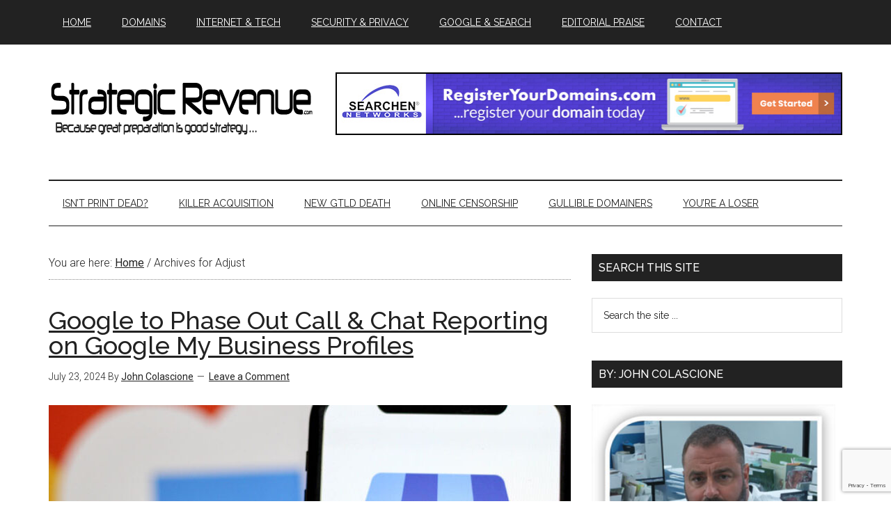

--- FILE ---
content_type: text/html; charset=UTF-8
request_url: https://www.strategicrevenue.com/tag/adjust/
body_size: 19638
content:
<!DOCTYPE html>
<html dir="ltr" lang="en-US" prefix="og: https://ogp.me/ns# fb: http://ogp.me/ns/fb#" itemscope itemtype="http://schema.org/NewsArticle">
<head >
<meta charset="UTF-8" />
<meta name="viewport" content="width=device-width, initial-scale=1" />
<title>Adjust | Strategic Revenue - Domain and Internet News</title>

		<!-- All in One SEO 4.9.3 - aioseo.com -->
	<meta name="robots" content="max-image-preview:large" />
	<link rel="canonical" href="https://www.strategicrevenue.com/tag/adjust/" />
	<meta name="generator" content="All in One SEO (AIOSEO) 4.9.3" />
		<script type="application/ld+json" class="aioseo-schema">
			{"@context":"https:\/\/schema.org","@graph":[{"@type":"BreadcrumbList","@id":"https:\/\/www.strategicrevenue.com\/tag\/adjust\/#breadcrumblist","itemListElement":[{"@type":"ListItem","@id":"https:\/\/www.strategicrevenue.com#listItem","position":1,"name":"Home","item":"https:\/\/www.strategicrevenue.com","nextItem":{"@type":"ListItem","@id":"https:\/\/www.strategicrevenue.com\/tag\/adjust\/#listItem","name":"Adjust"}},{"@type":"ListItem","@id":"https:\/\/www.strategicrevenue.com\/tag\/adjust\/#listItem","position":2,"name":"Adjust","previousItem":{"@type":"ListItem","@id":"https:\/\/www.strategicrevenue.com#listItem","name":"Home"}}]},{"@type":"CollectionPage","@id":"https:\/\/www.strategicrevenue.com\/tag\/adjust\/#collectionpage","url":"https:\/\/www.strategicrevenue.com\/tag\/adjust\/","name":"Adjust | Strategic Revenue - Domain and Internet News","inLanguage":"en-US","isPartOf":{"@id":"https:\/\/www.strategicrevenue.com\/#website"},"breadcrumb":{"@id":"https:\/\/www.strategicrevenue.com\/tag\/adjust\/#breadcrumblist"}},{"@type":"Organization","@id":"https:\/\/www.strategicrevenue.com\/#organization","name":"Strategic Revenue - Domain and Internet News","description":"Internet news authored by John Colascione","url":"https:\/\/www.strategicrevenue.com\/"},{"@type":"WebSite","@id":"https:\/\/www.strategicrevenue.com\/#website","url":"https:\/\/www.strategicrevenue.com\/","name":"Strategic Revenue - Domain and Internet News","description":"Internet news authored by John Colascione","inLanguage":"en-US","publisher":{"@id":"https:\/\/www.strategicrevenue.com\/#organization"}}]}
		</script>
		<!-- All in One SEO -->

<link rel='dns-prefetch' href='//fonts.googleapis.com' />
<link rel="alternate" type="application/rss+xml" title="Strategic Revenue - Domain and Internet News &raquo; Feed" href="https://www.strategicrevenue.com/feed/" />
<link rel="alternate" type="application/rss+xml" title="Strategic Revenue - Domain and Internet News &raquo; Comments Feed" href="https://www.strategicrevenue.com/comments/feed/" />
<link rel="alternate" type="application/rss+xml" title="Strategic Revenue - Domain and Internet News &raquo; Adjust Tag Feed" href="https://www.strategicrevenue.com/tag/adjust/feed/" />
<style id='wp-img-auto-sizes-contain-inline-css' type='text/css'>
img:is([sizes=auto i],[sizes^="auto," i]){contain-intrinsic-size:3000px 1500px}
/*# sourceURL=wp-img-auto-sizes-contain-inline-css */
</style>
<link rel='stylesheet' id='magazine-pro-theme-css' href='https://www.strategicrevenue.com/wp-content/themes/magazine-pro/style.css?ver=3.1' type='text/css' media='all' />
<style id='wp-emoji-styles-inline-css' type='text/css'>

	img.wp-smiley, img.emoji {
		display: inline !important;
		border: none !important;
		box-shadow: none !important;
		height: 1em !important;
		width: 1em !important;
		margin: 0 0.07em !important;
		vertical-align: -0.1em !important;
		background: none !important;
		padding: 0 !important;
	}
/*# sourceURL=wp-emoji-styles-inline-css */
</style>
<style id='wp-block-library-inline-css' type='text/css'>
:root{--wp-block-synced-color:#7a00df;--wp-block-synced-color--rgb:122,0,223;--wp-bound-block-color:var(--wp-block-synced-color);--wp-editor-canvas-background:#ddd;--wp-admin-theme-color:#007cba;--wp-admin-theme-color--rgb:0,124,186;--wp-admin-theme-color-darker-10:#006ba1;--wp-admin-theme-color-darker-10--rgb:0,107,160.5;--wp-admin-theme-color-darker-20:#005a87;--wp-admin-theme-color-darker-20--rgb:0,90,135;--wp-admin-border-width-focus:2px}@media (min-resolution:192dpi){:root{--wp-admin-border-width-focus:1.5px}}.wp-element-button{cursor:pointer}:root .has-very-light-gray-background-color{background-color:#eee}:root .has-very-dark-gray-background-color{background-color:#313131}:root .has-very-light-gray-color{color:#eee}:root .has-very-dark-gray-color{color:#313131}:root .has-vivid-green-cyan-to-vivid-cyan-blue-gradient-background{background:linear-gradient(135deg,#00d084,#0693e3)}:root .has-purple-crush-gradient-background{background:linear-gradient(135deg,#34e2e4,#4721fb 50%,#ab1dfe)}:root .has-hazy-dawn-gradient-background{background:linear-gradient(135deg,#faaca8,#dad0ec)}:root .has-subdued-olive-gradient-background{background:linear-gradient(135deg,#fafae1,#67a671)}:root .has-atomic-cream-gradient-background{background:linear-gradient(135deg,#fdd79a,#004a59)}:root .has-nightshade-gradient-background{background:linear-gradient(135deg,#330968,#31cdcf)}:root .has-midnight-gradient-background{background:linear-gradient(135deg,#020381,#2874fc)}:root{--wp--preset--font-size--normal:16px;--wp--preset--font-size--huge:42px}.has-regular-font-size{font-size:1em}.has-larger-font-size{font-size:2.625em}.has-normal-font-size{font-size:var(--wp--preset--font-size--normal)}.has-huge-font-size{font-size:var(--wp--preset--font-size--huge)}.has-text-align-center{text-align:center}.has-text-align-left{text-align:left}.has-text-align-right{text-align:right}.has-fit-text{white-space:nowrap!important}#end-resizable-editor-section{display:none}.aligncenter{clear:both}.items-justified-left{justify-content:flex-start}.items-justified-center{justify-content:center}.items-justified-right{justify-content:flex-end}.items-justified-space-between{justify-content:space-between}.screen-reader-text{border:0;clip-path:inset(50%);height:1px;margin:-1px;overflow:hidden;padding:0;position:absolute;width:1px;word-wrap:normal!important}.screen-reader-text:focus{background-color:#ddd;clip-path:none;color:#444;display:block;font-size:1em;height:auto;left:5px;line-height:normal;padding:15px 23px 14px;text-decoration:none;top:5px;width:auto;z-index:100000}html :where(.has-border-color){border-style:solid}html :where([style*=border-top-color]){border-top-style:solid}html :where([style*=border-right-color]){border-right-style:solid}html :where([style*=border-bottom-color]){border-bottom-style:solid}html :where([style*=border-left-color]){border-left-style:solid}html :where([style*=border-width]){border-style:solid}html :where([style*=border-top-width]){border-top-style:solid}html :where([style*=border-right-width]){border-right-style:solid}html :where([style*=border-bottom-width]){border-bottom-style:solid}html :where([style*=border-left-width]){border-left-style:solid}html :where(img[class*=wp-image-]){height:auto;max-width:100%}:where(figure){margin:0 0 1em}html :where(.is-position-sticky){--wp-admin--admin-bar--position-offset:var(--wp-admin--admin-bar--height,0px)}@media screen and (max-width:600px){html :where(.is-position-sticky){--wp-admin--admin-bar--position-offset:0px}}

/*# sourceURL=wp-block-library-inline-css */
</style><style id='wp-block-heading-inline-css' type='text/css'>
h1:where(.wp-block-heading).has-background,h2:where(.wp-block-heading).has-background,h3:where(.wp-block-heading).has-background,h4:where(.wp-block-heading).has-background,h5:where(.wp-block-heading).has-background,h6:where(.wp-block-heading).has-background{padding:1.25em 2.375em}h1.has-text-align-left[style*=writing-mode]:where([style*=vertical-lr]),h1.has-text-align-right[style*=writing-mode]:where([style*=vertical-rl]),h2.has-text-align-left[style*=writing-mode]:where([style*=vertical-lr]),h2.has-text-align-right[style*=writing-mode]:where([style*=vertical-rl]),h3.has-text-align-left[style*=writing-mode]:where([style*=vertical-lr]),h3.has-text-align-right[style*=writing-mode]:where([style*=vertical-rl]),h4.has-text-align-left[style*=writing-mode]:where([style*=vertical-lr]),h4.has-text-align-right[style*=writing-mode]:where([style*=vertical-rl]),h5.has-text-align-left[style*=writing-mode]:where([style*=vertical-lr]),h5.has-text-align-right[style*=writing-mode]:where([style*=vertical-rl]),h6.has-text-align-left[style*=writing-mode]:where([style*=vertical-lr]),h6.has-text-align-right[style*=writing-mode]:where([style*=vertical-rl]){rotate:180deg}
/*# sourceURL=https://www.strategicrevenue.com/wp-includes/blocks/heading/style.min.css */
</style>
<style id='wp-block-paragraph-inline-css' type='text/css'>
.is-small-text{font-size:.875em}.is-regular-text{font-size:1em}.is-large-text{font-size:2.25em}.is-larger-text{font-size:3em}.has-drop-cap:not(:focus):first-letter{float:left;font-size:8.4em;font-style:normal;font-weight:100;line-height:.68;margin:.05em .1em 0 0;text-transform:uppercase}body.rtl .has-drop-cap:not(:focus):first-letter{float:none;margin-left:.1em}p.has-drop-cap.has-background{overflow:hidden}:root :where(p.has-background){padding:1.25em 2.375em}:where(p.has-text-color:not(.has-link-color)) a{color:inherit}p.has-text-align-left[style*="writing-mode:vertical-lr"],p.has-text-align-right[style*="writing-mode:vertical-rl"]{rotate:180deg}
/*# sourceURL=https://www.strategicrevenue.com/wp-includes/blocks/paragraph/style.min.css */
</style>
<style id='global-styles-inline-css' type='text/css'>
:root{--wp--preset--aspect-ratio--square: 1;--wp--preset--aspect-ratio--4-3: 4/3;--wp--preset--aspect-ratio--3-4: 3/4;--wp--preset--aspect-ratio--3-2: 3/2;--wp--preset--aspect-ratio--2-3: 2/3;--wp--preset--aspect-ratio--16-9: 16/9;--wp--preset--aspect-ratio--9-16: 9/16;--wp--preset--color--black: #000000;--wp--preset--color--cyan-bluish-gray: #abb8c3;--wp--preset--color--white: #ffffff;--wp--preset--color--pale-pink: #f78da7;--wp--preset--color--vivid-red: #cf2e2e;--wp--preset--color--luminous-vivid-orange: #ff6900;--wp--preset--color--luminous-vivid-amber: #fcb900;--wp--preset--color--light-green-cyan: #7bdcb5;--wp--preset--color--vivid-green-cyan: #00d084;--wp--preset--color--pale-cyan-blue: #8ed1fc;--wp--preset--color--vivid-cyan-blue: #0693e3;--wp--preset--color--vivid-purple: #9b51e0;--wp--preset--gradient--vivid-cyan-blue-to-vivid-purple: linear-gradient(135deg,rgb(6,147,227) 0%,rgb(155,81,224) 100%);--wp--preset--gradient--light-green-cyan-to-vivid-green-cyan: linear-gradient(135deg,rgb(122,220,180) 0%,rgb(0,208,130) 100%);--wp--preset--gradient--luminous-vivid-amber-to-luminous-vivid-orange: linear-gradient(135deg,rgb(252,185,0) 0%,rgb(255,105,0) 100%);--wp--preset--gradient--luminous-vivid-orange-to-vivid-red: linear-gradient(135deg,rgb(255,105,0) 0%,rgb(207,46,46) 100%);--wp--preset--gradient--very-light-gray-to-cyan-bluish-gray: linear-gradient(135deg,rgb(238,238,238) 0%,rgb(169,184,195) 100%);--wp--preset--gradient--cool-to-warm-spectrum: linear-gradient(135deg,rgb(74,234,220) 0%,rgb(151,120,209) 20%,rgb(207,42,186) 40%,rgb(238,44,130) 60%,rgb(251,105,98) 80%,rgb(254,248,76) 100%);--wp--preset--gradient--blush-light-purple: linear-gradient(135deg,rgb(255,206,236) 0%,rgb(152,150,240) 100%);--wp--preset--gradient--blush-bordeaux: linear-gradient(135deg,rgb(254,205,165) 0%,rgb(254,45,45) 50%,rgb(107,0,62) 100%);--wp--preset--gradient--luminous-dusk: linear-gradient(135deg,rgb(255,203,112) 0%,rgb(199,81,192) 50%,rgb(65,88,208) 100%);--wp--preset--gradient--pale-ocean: linear-gradient(135deg,rgb(255,245,203) 0%,rgb(182,227,212) 50%,rgb(51,167,181) 100%);--wp--preset--gradient--electric-grass: linear-gradient(135deg,rgb(202,248,128) 0%,rgb(113,206,126) 100%);--wp--preset--gradient--midnight: linear-gradient(135deg,rgb(2,3,129) 0%,rgb(40,116,252) 100%);--wp--preset--font-size--small: 13px;--wp--preset--font-size--medium: 20px;--wp--preset--font-size--large: 36px;--wp--preset--font-size--x-large: 42px;--wp--preset--spacing--20: 0.44rem;--wp--preset--spacing--30: 0.67rem;--wp--preset--spacing--40: 1rem;--wp--preset--spacing--50: 1.5rem;--wp--preset--spacing--60: 2.25rem;--wp--preset--spacing--70: 3.38rem;--wp--preset--spacing--80: 5.06rem;--wp--preset--shadow--natural: 6px 6px 9px rgba(0, 0, 0, 0.2);--wp--preset--shadow--deep: 12px 12px 50px rgba(0, 0, 0, 0.4);--wp--preset--shadow--sharp: 6px 6px 0px rgba(0, 0, 0, 0.2);--wp--preset--shadow--outlined: 6px 6px 0px -3px rgb(255, 255, 255), 6px 6px rgb(0, 0, 0);--wp--preset--shadow--crisp: 6px 6px 0px rgb(0, 0, 0);}:where(.is-layout-flex){gap: 0.5em;}:where(.is-layout-grid){gap: 0.5em;}body .is-layout-flex{display: flex;}.is-layout-flex{flex-wrap: wrap;align-items: center;}.is-layout-flex > :is(*, div){margin: 0;}body .is-layout-grid{display: grid;}.is-layout-grid > :is(*, div){margin: 0;}:where(.wp-block-columns.is-layout-flex){gap: 2em;}:where(.wp-block-columns.is-layout-grid){gap: 2em;}:where(.wp-block-post-template.is-layout-flex){gap: 1.25em;}:where(.wp-block-post-template.is-layout-grid){gap: 1.25em;}.has-black-color{color: var(--wp--preset--color--black) !important;}.has-cyan-bluish-gray-color{color: var(--wp--preset--color--cyan-bluish-gray) !important;}.has-white-color{color: var(--wp--preset--color--white) !important;}.has-pale-pink-color{color: var(--wp--preset--color--pale-pink) !important;}.has-vivid-red-color{color: var(--wp--preset--color--vivid-red) !important;}.has-luminous-vivid-orange-color{color: var(--wp--preset--color--luminous-vivid-orange) !important;}.has-luminous-vivid-amber-color{color: var(--wp--preset--color--luminous-vivid-amber) !important;}.has-light-green-cyan-color{color: var(--wp--preset--color--light-green-cyan) !important;}.has-vivid-green-cyan-color{color: var(--wp--preset--color--vivid-green-cyan) !important;}.has-pale-cyan-blue-color{color: var(--wp--preset--color--pale-cyan-blue) !important;}.has-vivid-cyan-blue-color{color: var(--wp--preset--color--vivid-cyan-blue) !important;}.has-vivid-purple-color{color: var(--wp--preset--color--vivid-purple) !important;}.has-black-background-color{background-color: var(--wp--preset--color--black) !important;}.has-cyan-bluish-gray-background-color{background-color: var(--wp--preset--color--cyan-bluish-gray) !important;}.has-white-background-color{background-color: var(--wp--preset--color--white) !important;}.has-pale-pink-background-color{background-color: var(--wp--preset--color--pale-pink) !important;}.has-vivid-red-background-color{background-color: var(--wp--preset--color--vivid-red) !important;}.has-luminous-vivid-orange-background-color{background-color: var(--wp--preset--color--luminous-vivid-orange) !important;}.has-luminous-vivid-amber-background-color{background-color: var(--wp--preset--color--luminous-vivid-amber) !important;}.has-light-green-cyan-background-color{background-color: var(--wp--preset--color--light-green-cyan) !important;}.has-vivid-green-cyan-background-color{background-color: var(--wp--preset--color--vivid-green-cyan) !important;}.has-pale-cyan-blue-background-color{background-color: var(--wp--preset--color--pale-cyan-blue) !important;}.has-vivid-cyan-blue-background-color{background-color: var(--wp--preset--color--vivid-cyan-blue) !important;}.has-vivid-purple-background-color{background-color: var(--wp--preset--color--vivid-purple) !important;}.has-black-border-color{border-color: var(--wp--preset--color--black) !important;}.has-cyan-bluish-gray-border-color{border-color: var(--wp--preset--color--cyan-bluish-gray) !important;}.has-white-border-color{border-color: var(--wp--preset--color--white) !important;}.has-pale-pink-border-color{border-color: var(--wp--preset--color--pale-pink) !important;}.has-vivid-red-border-color{border-color: var(--wp--preset--color--vivid-red) !important;}.has-luminous-vivid-orange-border-color{border-color: var(--wp--preset--color--luminous-vivid-orange) !important;}.has-luminous-vivid-amber-border-color{border-color: var(--wp--preset--color--luminous-vivid-amber) !important;}.has-light-green-cyan-border-color{border-color: var(--wp--preset--color--light-green-cyan) !important;}.has-vivid-green-cyan-border-color{border-color: var(--wp--preset--color--vivid-green-cyan) !important;}.has-pale-cyan-blue-border-color{border-color: var(--wp--preset--color--pale-cyan-blue) !important;}.has-vivid-cyan-blue-border-color{border-color: var(--wp--preset--color--vivid-cyan-blue) !important;}.has-vivid-purple-border-color{border-color: var(--wp--preset--color--vivid-purple) !important;}.has-vivid-cyan-blue-to-vivid-purple-gradient-background{background: var(--wp--preset--gradient--vivid-cyan-blue-to-vivid-purple) !important;}.has-light-green-cyan-to-vivid-green-cyan-gradient-background{background: var(--wp--preset--gradient--light-green-cyan-to-vivid-green-cyan) !important;}.has-luminous-vivid-amber-to-luminous-vivid-orange-gradient-background{background: var(--wp--preset--gradient--luminous-vivid-amber-to-luminous-vivid-orange) !important;}.has-luminous-vivid-orange-to-vivid-red-gradient-background{background: var(--wp--preset--gradient--luminous-vivid-orange-to-vivid-red) !important;}.has-very-light-gray-to-cyan-bluish-gray-gradient-background{background: var(--wp--preset--gradient--very-light-gray-to-cyan-bluish-gray) !important;}.has-cool-to-warm-spectrum-gradient-background{background: var(--wp--preset--gradient--cool-to-warm-spectrum) !important;}.has-blush-light-purple-gradient-background{background: var(--wp--preset--gradient--blush-light-purple) !important;}.has-blush-bordeaux-gradient-background{background: var(--wp--preset--gradient--blush-bordeaux) !important;}.has-luminous-dusk-gradient-background{background: var(--wp--preset--gradient--luminous-dusk) !important;}.has-pale-ocean-gradient-background{background: var(--wp--preset--gradient--pale-ocean) !important;}.has-electric-grass-gradient-background{background: var(--wp--preset--gradient--electric-grass) !important;}.has-midnight-gradient-background{background: var(--wp--preset--gradient--midnight) !important;}.has-small-font-size{font-size: var(--wp--preset--font-size--small) !important;}.has-medium-font-size{font-size: var(--wp--preset--font-size--medium) !important;}.has-large-font-size{font-size: var(--wp--preset--font-size--large) !important;}.has-x-large-font-size{font-size: var(--wp--preset--font-size--x-large) !important;}
/*# sourceURL=global-styles-inline-css */
</style>

<style id='classic-theme-styles-inline-css' type='text/css'>
/*! This file is auto-generated */
.wp-block-button__link{color:#fff;background-color:#32373c;border-radius:9999px;box-shadow:none;text-decoration:none;padding:calc(.667em + 2px) calc(1.333em + 2px);font-size:1.125em}.wp-block-file__button{background:#32373c;color:#fff;text-decoration:none}
/*# sourceURL=/wp-includes/css/classic-themes.min.css */
</style>
<link rel='stylesheet' id='contact-form-7-css' href='https://www.strategicrevenue.com/wp-content/plugins/contact-form-7/includes/css/styles.css?ver=6.1.4' type='text/css' media='all' />
<link rel='stylesheet' id='dashicons-css' href='https://www.strategicrevenue.com/wp-includes/css/dashicons.min.css?ver=6.9' type='text/css' media='all' />
<link rel='stylesheet' id='google-fonts-css' href='//fonts.googleapis.com/css?family=Roboto%3A300%2C400%7CRaleway%3A400%2C500%2C900&#038;ver=3.1' type='text/css' media='all' />
<script type="text/javascript" src="https://www.strategicrevenue.com/wp-includes/js/jquery/jquery.min.js?ver=3.7.1" id="jquery-core-js"></script>
<script type="text/javascript" src="https://www.strategicrevenue.com/wp-includes/js/jquery/jquery-migrate.min.js?ver=3.4.1" id="jquery-migrate-js"></script>
<script type="text/javascript" src="https://www.strategicrevenue.com/wp-content/themes/magazine-pro/js/entry-date.js?ver=1.0.0" id="magazine-entry-date-js"></script>
<script type="text/javascript" src="https://www.strategicrevenue.com/wp-content/themes/magazine-pro/js/responsive-menu.js?ver=1.0.0" id="magazine-responsive-menu-js"></script>
<link rel="https://api.w.org/" href="https://www.strategicrevenue.com/wp-json/" /><link rel="alternate" title="JSON" type="application/json" href="https://www.strategicrevenue.com/wp-json/wp/v2/tags/7268" /><link rel="EditURI" type="application/rsd+xml" title="RSD" href="https://www.strategicrevenue.com/xmlrpc.php?rsd" />
<meta name="generator" content="WordPress 6.9" />
<script type="text/javascript" src="https://platform-api.sharethis.com/js/sharethis.js#property=64a6fb699c5ef40019022793&product=sticky-share-buttons&source=platform" async="async"></script>
<meta name="publication-media-verification"content="2624749c4d444f4ca2adc44b2cb5faeb"><style type="text/css">.site-title a { background: url(https://www.strategicrevenue.com/wp-content/uploads/2016/05/Untitled-4.png) no-repeat !important; }</style>
<meta name="generator" content="speculation-rules 1.6.0">
<style type="text/css">.saboxplugin-wrap{-webkit-box-sizing:border-box;-moz-box-sizing:border-box;-ms-box-sizing:border-box;box-sizing:border-box;border:1px solid #eee;width:100%;clear:both;display:block;overflow:hidden;word-wrap:break-word;position:relative}.saboxplugin-wrap .saboxplugin-gravatar{float:left;padding:0 20px 20px 20px}.saboxplugin-wrap .saboxplugin-gravatar img{max-width:100px;height:auto;border-radius:0;}.saboxplugin-wrap .saboxplugin-authorname{font-size:18px;line-height:1;margin:20px 0 0 20px;display:block}.saboxplugin-wrap .saboxplugin-authorname a{text-decoration:none}.saboxplugin-wrap .saboxplugin-authorname a:focus{outline:0}.saboxplugin-wrap .saboxplugin-desc{display:block;margin:5px 20px}.saboxplugin-wrap .saboxplugin-desc a{text-decoration:underline}.saboxplugin-wrap .saboxplugin-desc p{margin:5px 0 12px}.saboxplugin-wrap .saboxplugin-web{margin:0 20px 15px;text-align:left}.saboxplugin-wrap .sab-web-position{text-align:right}.saboxplugin-wrap .saboxplugin-web a{color:#ccc;text-decoration:none}.saboxplugin-wrap .saboxplugin-socials{position:relative;display:block;background:#fcfcfc;padding:5px;border-top:1px solid #eee}.saboxplugin-wrap .saboxplugin-socials a svg{width:20px;height:20px}.saboxplugin-wrap .saboxplugin-socials a svg .st2{fill:#fff; transform-origin:center center;}.saboxplugin-wrap .saboxplugin-socials a svg .st1{fill:rgba(0,0,0,.3)}.saboxplugin-wrap .saboxplugin-socials a:hover{opacity:.8;-webkit-transition:opacity .4s;-moz-transition:opacity .4s;-o-transition:opacity .4s;transition:opacity .4s;box-shadow:none!important;-webkit-box-shadow:none!important}.saboxplugin-wrap .saboxplugin-socials .saboxplugin-icon-color{box-shadow:none;padding:0;border:0;-webkit-transition:opacity .4s;-moz-transition:opacity .4s;-o-transition:opacity .4s;transition:opacity .4s;display:inline-block;color:#fff;font-size:0;text-decoration:inherit;margin:5px;-webkit-border-radius:0;-moz-border-radius:0;-ms-border-radius:0;-o-border-radius:0;border-radius:0;overflow:hidden}.saboxplugin-wrap .saboxplugin-socials .saboxplugin-icon-grey{text-decoration:inherit;box-shadow:none;position:relative;display:-moz-inline-stack;display:inline-block;vertical-align:middle;zoom:1;margin:10px 5px;color:#444;fill:#444}.clearfix:after,.clearfix:before{content:' ';display:table;line-height:0;clear:both}.ie7 .clearfix{zoom:1}.saboxplugin-socials.sabox-colored .saboxplugin-icon-color .sab-twitch{border-color:#38245c}.saboxplugin-socials.sabox-colored .saboxplugin-icon-color .sab-behance{border-color:#003eb0}.saboxplugin-socials.sabox-colored .saboxplugin-icon-color .sab-deviantart{border-color:#036824}.saboxplugin-socials.sabox-colored .saboxplugin-icon-color .sab-digg{border-color:#00327c}.saboxplugin-socials.sabox-colored .saboxplugin-icon-color .sab-dribbble{border-color:#ba1655}.saboxplugin-socials.sabox-colored .saboxplugin-icon-color .sab-facebook{border-color:#1e2e4f}.saboxplugin-socials.sabox-colored .saboxplugin-icon-color .sab-flickr{border-color:#003576}.saboxplugin-socials.sabox-colored .saboxplugin-icon-color .sab-github{border-color:#264874}.saboxplugin-socials.sabox-colored .saboxplugin-icon-color .sab-google{border-color:#0b51c5}.saboxplugin-socials.sabox-colored .saboxplugin-icon-color .sab-html5{border-color:#902e13}.saboxplugin-socials.sabox-colored .saboxplugin-icon-color .sab-instagram{border-color:#1630aa}.saboxplugin-socials.sabox-colored .saboxplugin-icon-color .sab-linkedin{border-color:#00344f}.saboxplugin-socials.sabox-colored .saboxplugin-icon-color .sab-pinterest{border-color:#5b040e}.saboxplugin-socials.sabox-colored .saboxplugin-icon-color .sab-reddit{border-color:#992900}.saboxplugin-socials.sabox-colored .saboxplugin-icon-color .sab-rss{border-color:#a43b0a}.saboxplugin-socials.sabox-colored .saboxplugin-icon-color .sab-sharethis{border-color:#5d8420}.saboxplugin-socials.sabox-colored .saboxplugin-icon-color .sab-soundcloud{border-color:#995200}.saboxplugin-socials.sabox-colored .saboxplugin-icon-color .sab-spotify{border-color:#0f612c}.saboxplugin-socials.sabox-colored .saboxplugin-icon-color .sab-stackoverflow{border-color:#a95009}.saboxplugin-socials.sabox-colored .saboxplugin-icon-color .sab-steam{border-color:#006388}.saboxplugin-socials.sabox-colored .saboxplugin-icon-color .sab-user_email{border-color:#b84e05}.saboxplugin-socials.sabox-colored .saboxplugin-icon-color .sab-tumblr{border-color:#10151b}.saboxplugin-socials.sabox-colored .saboxplugin-icon-color .sab-twitter{border-color:#0967a0}.saboxplugin-socials.sabox-colored .saboxplugin-icon-color .sab-vimeo{border-color:#0d7091}.saboxplugin-socials.sabox-colored .saboxplugin-icon-color .sab-windows{border-color:#003f71}.saboxplugin-socials.sabox-colored .saboxplugin-icon-color .sab-whatsapp{border-color:#003f71}.saboxplugin-socials.sabox-colored .saboxplugin-icon-color .sab-wordpress{border-color:#0f3647}.saboxplugin-socials.sabox-colored .saboxplugin-icon-color .sab-yahoo{border-color:#14002d}.saboxplugin-socials.sabox-colored .saboxplugin-icon-color .sab-youtube{border-color:#900}.saboxplugin-socials.sabox-colored .saboxplugin-icon-color .sab-xing{border-color:#000202}.saboxplugin-socials.sabox-colored .saboxplugin-icon-color .sab-mixcloud{border-color:#2475a0}.saboxplugin-socials.sabox-colored .saboxplugin-icon-color .sab-vk{border-color:#243549}.saboxplugin-socials.sabox-colored .saboxplugin-icon-color .sab-medium{border-color:#00452c}.saboxplugin-socials.sabox-colored .saboxplugin-icon-color .sab-quora{border-color:#420e00}.saboxplugin-socials.sabox-colored .saboxplugin-icon-color .sab-meetup{border-color:#9b181c}.saboxplugin-socials.sabox-colored .saboxplugin-icon-color .sab-goodreads{border-color:#000}.saboxplugin-socials.sabox-colored .saboxplugin-icon-color .sab-snapchat{border-color:#999700}.saboxplugin-socials.sabox-colored .saboxplugin-icon-color .sab-500px{border-color:#00557f}.saboxplugin-socials.sabox-colored .saboxplugin-icon-color .sab-mastodont{border-color:#185886}.sabox-plus-item{margin-bottom:20px}@media screen and (max-width:480px){.saboxplugin-wrap{text-align:center}.saboxplugin-wrap .saboxplugin-gravatar{float:none;padding:20px 0;text-align:center;margin:0 auto;display:block}.saboxplugin-wrap .saboxplugin-gravatar img{float:none;display:inline-block;display:-moz-inline-stack;vertical-align:middle;zoom:1}.saboxplugin-wrap .saboxplugin-desc{margin:0 10px 20px;text-align:center}.saboxplugin-wrap .saboxplugin-authorname{text-align:center;margin:10px 0 20px}}body .saboxplugin-authorname a,body .saboxplugin-authorname a:hover{box-shadow:none;-webkit-box-shadow:none}a.sab-profile-edit{font-size:16px!important;line-height:1!important}.sab-edit-settings a,a.sab-profile-edit{color:#0073aa!important;box-shadow:none!important;-webkit-box-shadow:none!important}.sab-edit-settings{margin-right:15px;position:absolute;right:0;z-index:2;bottom:10px;line-height:20px}.sab-edit-settings i{margin-left:5px}.saboxplugin-socials{line-height:1!important}.rtl .saboxplugin-wrap .saboxplugin-gravatar{float:right}.rtl .saboxplugin-wrap .saboxplugin-authorname{display:flex;align-items:center}.rtl .saboxplugin-wrap .saboxplugin-authorname .sab-profile-edit{margin-right:10px}.rtl .sab-edit-settings{right:auto;left:0}img.sab-custom-avatar{max-width:75px;}.saboxplugin-wrap{ border-width: 2px; }.saboxplugin-wrap .saboxplugin-gravatar img {-webkit-border-radius:50%;-moz-border-radius:50%;-ms-border-radius:50%;-o-border-radius:50%;border-radius:50%;}.saboxplugin-wrap .saboxplugin-gravatar img {-webkit-border-radius:50%;-moz-border-radius:50%;-ms-border-radius:50%;-o-border-radius:50%;border-radius:50%;}.saboxplugin-wrap .saboxplugin-gravatar img {-webkit-transition:all .5s ease;-moz-transition:all .5s ease;-o-transition:all .5s ease;transition:all .5s ease;}.saboxplugin-wrap .saboxplugin-gravatar img:hover {-webkit-transform:rotate(45deg);-moz-transform:rotate(45deg);-o-transform:rotate(45deg);-ms-transform:rotate(45deg);transform:rotate(45deg);}.saboxplugin-wrap .saboxplugin-socials .saboxplugin-icon-color svg {border-width: 1px;border-style:solid;}.saboxplugin-wrap {margin-top:0px; margin-bottom:30px; padding: 0px 0px }.saboxplugin-wrap .saboxplugin-authorname {font-size:18px; line-height:25px;}.saboxplugin-wrap .saboxplugin-desc p, .saboxplugin-wrap .saboxplugin-desc {font-size:14px !important; line-height:21px !important;}.saboxplugin-wrap .saboxplugin-web {font-size:14px;}.saboxplugin-wrap .saboxplugin-socials a svg {width:36px;height:36px;}</style><link rel="icon" href="https://www.strategicrevenue.com/wp-content/uploads/2018/11/cropped-john_colascione-32x32.jpg" sizes="32x32" />
<link rel="icon" href="https://www.strategicrevenue.com/wp-content/uploads/2018/11/cropped-john_colascione-192x192.jpg" sizes="192x192" />
<link rel="apple-touch-icon" href="https://www.strategicrevenue.com/wp-content/uploads/2018/11/cropped-john_colascione-180x180.jpg" />
<meta name="msapplication-TileImage" content="https://www.strategicrevenue.com/wp-content/uploads/2018/11/cropped-john_colascione-270x270.jpg" />
		<style type="text/css" id="wp-custom-css">
			/*
You can add your own CSS here.

Click the help icon above to learn more.
*/

figcaption {
font-size: small;
} 


.wp-block-image
{
	margin-bottom: 25px;	
}

.brbr   {
  border: 5px solid #555;
}		</style>
		
<!-- START - Open Graph and Twitter Card Tags 3.3.7 -->
 <!-- Facebook Open Graph -->
  <meta property="og:locale" content="en_US"/>
  <meta property="og:site_name" content="Strategic Revenue - Domain and Internet News"/>
  <meta property="og:title" content="Adjust"/>
  <meta property="og:url" content="https://www.strategicrevenue.com/tag/adjust/"/>
  <meta property="og:type" content="article"/>
  <meta property="og:description" content="Internet news authored by John Colascione"/>
  <meta property="og:image" content="https://www.strategicrevenue.com/wp-content/uploads/2018/11/john_colascione.jpg"/>
  <meta property="og:image:url" content="https://www.strategicrevenue.com/wp-content/uploads/2018/11/john_colascione.jpg"/>
  <meta property="og:image:secure_url" content="https://www.strategicrevenue.com/wp-content/uploads/2018/11/john_colascione.jpg"/>
  <meta property="article:publisher" content="https://www.facebook.com/SEARCHENNETWORKS/"/>
 <!-- Google+ / Schema.org -->
  <meta itemprop="name" content="Adjust"/>
  <meta itemprop="headline" content="Adjust"/>
  <meta itemprop="description" content="Internet news authored by John Colascione"/>
  <meta itemprop="image" content="https://www.strategicrevenue.com/wp-content/uploads/2018/11/john_colascione.jpg"/>
  <!--<meta itemprop="publisher" content="Strategic Revenue - Domain and Internet News"/>--> <!-- To solve: The attribute publisher.itemtype has an invalid value -->
 <!-- Twitter Cards -->
  <meta name="twitter:title" content="Adjust"/>
  <meta name="twitter:url" content="https://www.strategicrevenue.com/tag/adjust/"/>
  <meta name="twitter:description" content="Internet news authored by John Colascione"/>
  <meta name="twitter:image" content="https://www.strategicrevenue.com/wp-content/uploads/2018/11/john_colascione.jpg"/>
  <meta name="twitter:card" content="summary_large_image"/>
  <meta name="twitter:site" content="@John_Colascione"/>
 <!-- SEO -->
  <link rel="canonical" href="https://www.strategicrevenue.com/tag/adjust/"/>
  <meta name="description" content="Internet news authored by John Colascione"/>
 <!-- Misc. tags -->
 <!-- is_tag -->
<!-- END - Open Graph and Twitter Card Tags 3.3.7 -->
	
</head>
<body class="archive tag tag-adjust tag-7268 wp-theme-genesis wp-child-theme-magazine-pro custom-header header-image content-sidebar genesis-breadcrumbs-visible genesis-footer-widgets-visible magazine-pro-blue primary-nav" itemscope itemtype="https://schema.org/WebPage"><div class="site-container"><nav class="nav-primary" aria-label="Main" itemscope itemtype="https://schema.org/SiteNavigationElement"><div class="wrap"><ul id="menu-new-menu" class="menu genesis-nav-menu menu-primary"><li id="menu-item-3570" class="menu-item menu-item-type-custom menu-item-object-custom menu-item-home menu-item-3570"><a href="https://www.strategicrevenue.com/" itemprop="url"><span itemprop="name">Home</span></a></li>
<li id="menu-item-3567" class="menu-item menu-item-type-taxonomy menu-item-object-category menu-item-3567"><a href="https://www.strategicrevenue.com/category/domain-names/" itemprop="url"><span itemprop="name">Domains</span></a></li>
<li id="menu-item-3568" class="menu-item menu-item-type-taxonomy menu-item-object-category menu-item-3568"><a href="https://www.strategicrevenue.com/category/internet/" itemprop="url"><span itemprop="name">Internet &#038; Tech</span></a></li>
<li id="menu-item-3569" class="menu-item menu-item-type-taxonomy menu-item-object-category menu-item-3569"><a href="https://www.strategicrevenue.com/category/security/" itemprop="url"><span itemprop="name">Security &#038; Privacy</span></a></li>
<li id="menu-item-7158" class="menu-item menu-item-type-taxonomy menu-item-object-category menu-item-7158"><a href="https://www.strategicrevenue.com/category/google/" itemprop="url"><span itemprop="name">Google &#038; Search</span></a></li>
<li id="menu-item-3574" class="menu-item menu-item-type-post_type menu-item-object-page menu-item-3574"><a href="https://www.strategicrevenue.com/praise/" itemprop="url"><span itemprop="name">Editorial Praise</span></a></li>
<li id="menu-item-4160" class="menu-item menu-item-type-post_type menu-item-object-page menu-item-4160"><a href="https://www.strategicrevenue.com/contact/" itemprop="url"><span itemprop="name">Contact</span></a></li>
</ul></div></nav><header class="site-header" itemscope itemtype="https://schema.org/WPHeader"><div class="wrap"><div class="title-area"><p class="site-title" itemprop="headline"><a href="https://www.strategicrevenue.com/">Strategic Revenue - Domain and Internet News</a></p><p class="site-description" itemprop="description">Internet news authored by John Colascione</p></div><div class="widget-area header-widget-area"><section id="text-42" class="widget widget_text"><div class="widget-wrap">			<div class="textwidget"><p><a href="https://www.registrating.com/"><img fetchpriority="high" decoding="async" class="aligncenter size-full wp-image-8062" src="https://www.strategicrevenue.com/wp-content/uploads/2019/12/register_domains.jpg" alt="Register Domain Names" width="729" height="90" srcset="https://www.strategicrevenue.com/wp-content/uploads/2019/12/register_domains.jpg 729w, https://www.strategicrevenue.com/wp-content/uploads/2019/12/register_domains-300x37.jpg 300w" sizes="(max-width: 729px) 100vw, 729px" /></a></p>
</div>
		</div></section>
</div></div></header><nav class="nav-secondary" aria-label="Secondary" itemscope itemtype="https://schema.org/SiteNavigationElement"><div class="wrap"><ul id="menu-bottom-menu" class="menu genesis-nav-menu menu-secondary"><li id="menu-item-7551" class="menu-item menu-item-type-custom menu-item-object-custom menu-item-7551"><a href="https://www.strategicrevenue.com/e-commerce-giant-amazon-com-mails-christmas-print-catalog-via-direct-mail/" itemprop="url"><span itemprop="name">Isn&#8217;t Print Dead?</span></a></li>
<li id="menu-item-7326" class="menu-item menu-item-type-custom menu-item-object-custom menu-item-7326"><a href="https://www.strategicrevenue.com/web-address-sells-for-30-million-in-cash-represents-extraordinary-investment/" itemprop="url"><span itemprop="name">Killer Acquisition</span></a></li>
<li id="menu-item-2946" class="menu-item menu-item-type-custom menu-item-object-custom menu-item-2946"><a href="https://www.strategicrevenue.com/new-gtld-not-so-fast-new-right-of-the-dot-could-total-failure/" itemprop="url"><span itemprop="name">New gTLD Death</span></a></li>
<li id="menu-item-1104" class="menu-item menu-item-type-custom menu-item-object-custom menu-item-1104"><a href="https://www.strategicrevenue.com/newsguard-the-censoring-of-the-internet-in-mass/" itemprop="url"><span itemprop="name">Online Censorship</span></a></li>
<li id="menu-item-1174" class="menu-item menu-item-type-custom menu-item-object-custom menu-item-1174"><a href="https://www.strategicrevenue.com/call-for-donuts-to-release-proof-of-original-record-breaking-gtld-sale-in-late-2017/" itemprop="url"><span itemprop="name">Gullible Domainers</span></a></li>
<li id="menu-item-7174" class="menu-item menu-item-type-custom menu-item-object-custom menu-item-7174"><a href="https://www.strategicrevenue.com/who-needs-domains-and-websites-anyway-google-says-youre-a-loser/" itemprop="url"><span itemprop="name">You’re A Loser</span></a></li>
</ul></div></nav><div class="site-inner"><div class="content-sidebar-wrap"><main class="content"><div class="breadcrumb" itemscope itemtype="https://schema.org/BreadcrumbList">You are here: <span class="breadcrumb-link-wrap" itemprop="itemListElement" itemscope itemtype="https://schema.org/ListItem"><a class="breadcrumb-link" href="https://www.strategicrevenue.com/" itemprop="item"><span class="breadcrumb-link-text-wrap" itemprop="name">Home</span></a><meta itemprop="position" content="1"></span> <span aria-label="breadcrumb separator">/</span> Archives for Adjust</div><article class="post-10235 post type-post status-publish format-standard has-post-thumbnail category-business category-google category-privacy tag-6861 tag-access tag-ad-extensions tag-ad-programs tag-adaptable tag-adapting tag-adjust tag-adopt tag-ads tag-advanced tag-advertisers tag-ai-2 tag-alternative tag-analysis tag-automated tag-available tag-branding tag-build-credibility tag-business tag-businesses tag-call-extensions tag-call-history tag-call-tracking tag-calls tag-campaign tag-capabilities tag-ccpa tag-changes tag-channels tag-chat-2 tag-chat-feature tag-chat-history tag-communication tag-companies tag-complexity tag-compliance tag-concerns tag-consistency tag-contact tag-context tag-conversations tag-costs tag-crm tag-crms tag-crucial tag-customer tag-customer-engagement tag-customer-insights tag-customers tag-data tag-data-driven tag-detailed tag-digital-landscape tag-discontinue tag-duration tag-effectiveness tag-efforts tag-eliminating tag-enable tag-engage-customers tag-engagement tag-enhance tag-evolving tag-experts tag-external tag-features tag-find tag-follow-ups tag-frequency tag-function tag-gdpr tag-google-2 tag-hinder tag-hours tag-impact tag-improve tag-increase tag-industry tag-influence tag-information tag-insights tag-integration tag-interact tag-interactions tag-july tag-key-features tag-leads tag-leverage tag-limited tag-live tag-local-seo tag-location tag-manage tag-management tag-maps-announcement tag-marketing tag-maximize tag-measure tag-messaging tag-mitigate tag-online-presence tag-opportunity tag-paying tag-personal-information tag-phone-calls tag-platforms tag-posts tag-privacy-2 tag-profile tag-profile-verification tag-profiles tag-proper-planning tag-protection tag-provide tag-received tag-records tag-regulations tag-removal tag-requirements tag-reviews-2 tag-routing tag-scoring tag-seamless tag-search tag-sentiment tag-services tag-shift tag-social-media tag-solutions-2 tag-strategies tag-streamline tag-systems tag-technologies tag-third-party-2 tag-tools tag-track tag-tracking tag-tracking-data tag-user tag-website-forms entry" aria-label="Google to Phase Out Call &amp; Chat Reporting on Google My Business Profiles" itemscope itemtype="https://schema.org/CreativeWork"><header class="entry-header"><h2 class="entry-title" itemprop="headline"><a class="entry-title-link" rel="bookmark" href="https://www.strategicrevenue.com/google-to-phase-out-call-chat-reporting-on-google-my-business-profiles/">Google to Phase Out Call &amp; Chat Reporting on Google My Business Profiles</a></h2>
<p class="entry-meta"><time class="entry-time" itemprop="datePublished" datetime="2024-07-23T17:30:32-04:00">July 23, 2024</time> By <span class="entry-author" itemprop="author" itemscope itemtype="https://schema.org/Person"><a href="https://www.strategicrevenue.com/author/clasione/" class="entry-author-link" rel="author" itemprop="url"><span class="entry-author-name" itemprop="name">John Colascione</span></a></span> <span class="entry-comments-link"><a href="https://www.strategicrevenue.com/google-to-phase-out-call-chat-reporting-on-google-my-business-profiles/#respond">Leave a Comment</a></span> </p></header><div class="entry-content" itemprop="text"><a class="entry-image-link" href="https://www.strategicrevenue.com/google-to-phase-out-call-chat-reporting-on-google-my-business-profiles/" aria-hidden="true" tabindex="-1"><img width="750" height="350" src="https://www.strategicrevenue.com/wp-content/uploads/2024/07/MyBusiness_2482582385-750x350.jpg" class="aligncenter post-image entry-image" alt="Google to Phase Out Call &amp; Chat Reporting on Google My Business Profiles" itemprop="image" decoding="async" /></a><p>WEST PALM BEACH, FL - In a recent announcement Google revealed that it will discontinue the call and chat history features in Google Business Profiles by July 31, 2024. This move appears to be part of a broader effort to streamline Google's services and shift its focus elsewhere. While these changes will affect how businesses interact with their leads, it also presents an opportunity to enhance marketing efforts with proper planning and the right tools.



What’s Changing in &#x02026; <a href="https://www.strategicrevenue.com/google-to-phase-out-call-chat-reporting-on-google-my-business-profiles/" class="more-link">[Read more...]</a></p></div></article><article class="post-10007 post type-post status-publish format-standard has-post-thumbnail category-google category-internet category-local-search tag-a-b-testing tag-accountability tag-across tag-ad-formats tag-adapt tag-adjust tag-ads tag-advanced tag-advertisers tag-advertising tag-adwords tag-algorithm-updates tag-allocate tag-allocation tag-analytics tag-audiences tag-best-practices tag-bid-2 tag-bidding tag-bing-ads tag-budgets tag-businesses tag-campaign-strategy tag-campaigns tag-click tag-clients tag-closely tag-companies tag-competencies tag-competitiveness tag-competitor tag-complexity tag-comprehensive tag-consumer-behavior tag-continuous tag-conversion-rates tag-copywriting tag-core tag-cost-effective tag-creatives tag-customer tag-customers tag-dashboards tag-data-analysis tag-data-driven tag-deep-expertise tag-demographics tag-develop tag-developed tag-drive-conversions tag-dynamics tag-effective tag-effectively tag-effectiveness tag-efficient tag-enables tag-enabling tag-engagement tag-evolving tag-expand-presence tag-expansion tag-experience tag-expertise tag-explore tag-focus tag-fosters tag-fundamentals tag-geographic tag-google-2 tag-google-ads tag-google-adwords tag-growth tag-guidance tag-indicators tag-industry-trends tag-insight tag-insights tag-internal-2 tag-internet tag-investment tag-investments tag-keyword-selection tag-keywords tag-knowledge tag-kpis tag-landing-pages tag-landscape tag-leverage tag-leveraging tag-manage tag-management tag-managing-campaigns tag-market-research tag-marketing tag-maximize tag-maximizing tag-maximum tag-measurable tag-messaging tag-methodologies tag-metrics tag-minimizing tag-mobile-applications tag-monitoring tag-objectives tag-offering tag-ongoing tag-online tag-online-visibility tag-opportunities tag-optimization tag-optimization-strategies tag-optimize tag-optimizing tag-outsourcing tag-parameters tag-pay tag-pay-per-click tag-performance tag-platform tag-potential tag-ppc tag-products tag-professionals tag-promote tag-provide tag-reach tag-refine tag-relevance tag-reporting tag-reputable tag-require tag-resonate tag-resource tag-return tag-roas tag-roi tag-search tag-search-engine-marketing tag-search-engines tag-segmentation tag-sem tag-services tag-solution tag-specialists tag-specialized tag-specific tag-spend tag-strategic tag-strategies tag-successful tag-sustained tag-tailor tag-tailored tag-target-audience tag-targeted tag-teams tag-through tag-tools tag-tracking tag-transparency tag-transparent tag-trust tag-understanding tag-users tag-variety tag-waste tag-websites tag-work-2 entry" aria-label="Maximizing Marketing Potential With Google Ads (Formally Google AdWords)" itemscope itemtype="https://schema.org/CreativeWork"><header class="entry-header"><h2 class="entry-title" itemprop="headline"><a class="entry-title-link" rel="bookmark" href="https://www.strategicrevenue.com/maximizing-marketing-potential-with-google-ads-formally-google-adwords/">Maximizing Marketing Potential With Google Ads (Formally Google AdWords)</a></h2>
<p class="entry-meta"><time class="entry-time" itemprop="datePublished" datetime="2024-03-03T17:40:44-04:00">March 3, 2024</time> By <span class="entry-author" itemprop="author" itemscope itemtype="https://schema.org/Person"><a href="https://www.strategicrevenue.com/author/clasione/" class="entry-author-link" rel="author" itemprop="url"><span class="entry-author-name" itemprop="name">John Colascione</span></a></span> <span class="entry-comments-link"><a href="https://www.strategicrevenue.com/maximizing-marketing-potential-with-google-ads-formally-google-adwords/#respond">Leave a Comment</a></span> </p></header><div class="entry-content" itemprop="text"><a class="entry-image-link" href="https://www.strategicrevenue.com/maximizing-marketing-potential-with-google-ads-formally-google-adwords/" aria-hidden="true" tabindex="-1"><img width="750" height="400" src="https://www.strategicrevenue.com/wp-content/uploads/2024/03/Google-AdWords_1294394836-750x400.jpg" class="aligncenter post-image entry-image" alt="Google AdWords" itemprop="image" decoding="async" loading="lazy" /></a><p>FLORIDA - Online visibility is paramount for businesses striving to reach their target audience and drive conversions. Google Ads, now known as Google Ads, stands as a powerful advertising platform that enables businesses to promote their products and services across the vast landscape of the internet. However, navigating the complexities of Google Ads requires expertise, strategic insight, and ongoing optimization. In this article, we delve into the fundamentals of Google &#x02026; <a href="https://www.strategicrevenue.com/maximizing-marketing-potential-with-google-ads-formally-google-adwords/" class="more-link">[Read more...]</a></p></div></article><article class="post-9998 post type-post status-publish format-standard has-post-thumbnail category-internet category-local-search tag-access tag-ad-formats tag-adjust tag-ads tag-advantages tag-advertisers tag-advertising tag-advertising-network tag-allocate tag-alternative tag-analysis tag-analyzing tag-aol tag-audience tag-audiences tag-behavior tag-benefit tag-bidding tag-bing tag-bing-ads tag-browse tag-budgets tag-businesses tag-campaign tag-campaign-management tag-campaigns tag-captured tag-competition tag-complement tag-complementary tag-consumer tag-conversion tag-cost-effective tag-cost-effectiveness tag-cost-per-click-2 tag-cpc tag-customize tag-demographics tag-device-targeting tag-devices tag-digital-advertising tag-distinct tag-diverse-audiences tag-diversification tag-diversify tag-dominant tag-drive-conversions tag-driving-conversions tag-ecosystem tag-effectively tag-efforts tag-enables tag-engage tag-engaging tag-expanded tag-experiences tag-features tag-fundamentals tag-gain tag-google-2 tag-google-ads tag-higher tag-holistic tag-insights tag-integrated tag-integrating tag-integration tag-interests tag-investment tag-leverage tag-leveraging tag-market tag-marketing tag-maximize tag-maximizing-reach tag-maximum tag-metrics tag-microsoft tag-monitoring tag-network tag-networks tag-objectives tag-office tag-online-businesses tag-optimize tag-optimized tag-options tag-parameters tag-partner-websites tag-patterns tag-performance tag-personalized tag-placements tag-platform tag-platforms tag-powered tag-preferences tag-products tag-rates tag-reach tag-reaches tag-relevant tag-return tag-robust tag-roi tag-search tag-search-engine-marketing tag-search-engines tag-segment tag-sem tag-services tag-shopping tag-strategic tag-strategically tag-strategies tag-synchronize tag-target-audience tag-targeting tag-targeting-options tag-text-ads tag-tools tag-touchpoints tag-trends tag-unique tag-users tag-variety tag-websites tag-windows tag-worldwide tag-xbox tag-yahoo entry" aria-label="The Bing Advertising Network: A Strategic Companion to Google Ads for Businesses" itemscope itemtype="https://schema.org/CreativeWork"><header class="entry-header"><h2 class="entry-title" itemprop="headline"><a class="entry-title-link" rel="bookmark" href="https://www.strategicrevenue.com/the-bing-advertising-network-a-strategic-companion-to-google-ads-for-businesses/">The Bing Advertising Network: A Strategic Companion to Google Ads for Businesses</a></h2>
<p class="entry-meta"><time class="entry-time" itemprop="datePublished" datetime="2024-03-03T17:18:37-04:00">March 3, 2024</time> By <span class="entry-author" itemprop="author" itemscope itemtype="https://schema.org/Person"><a href="https://www.strategicrevenue.com/author/clasione/" class="entry-author-link" rel="author" itemprop="url"><span class="entry-author-name" itemprop="name">John Colascione</span></a></span> <span class="entry-comments-link"><a href="https://www.strategicrevenue.com/the-bing-advertising-network-a-strategic-companion-to-google-ads-for-businesses/#respond">Leave a Comment</a></span> </p></header><div class="entry-content" itemprop="text"><a class="entry-image-link" href="https://www.strategicrevenue.com/the-bing-advertising-network-a-strategic-companion-to-google-ads-for-businesses/" aria-hidden="true" tabindex="-1"><img width="750" height="400" src="https://www.strategicrevenue.com/wp-content/uploads/2024/03/Bing-Advertising_1167770830-750x400.jpg" class="aligncenter post-image entry-image" alt="Bing Advertising" itemprop="image" decoding="async" loading="lazy" /></a><p>FLORIDA - In digital advertising, diversification is key to maximizing reach, engaging diverse audiences, and driving conversions. While Google Ads reigns as a dominant force in online advertising, businesses stand to benefit from complementing their marketing efforts with alternative platforms such as the Bing Advertising Network. In this article, we delve into the fundamentals of the Bing Advertising Network and explore how businesses can harness its unique features to &#x02026; <a href="https://www.strategicrevenue.com/the-bing-advertising-network-a-strategic-companion-to-google-ads-for-businesses/" class="more-link">[Read more...]</a></p></div></article></main><aside class="sidebar sidebar-primary widget-area" role="complementary" aria-label="Primary Sidebar" itemscope itemtype="https://schema.org/WPSideBar"><section id="search-4" class="widget widget_search"><div class="widget-wrap"><h4 class="widget-title widgettitle">Search This Site</h4>
<form class="search-form" method="get" action="https://www.strategicrevenue.com/" role="search" itemprop="potentialAction" itemscope itemtype="https://schema.org/SearchAction"><input class="search-form-input" type="search" name="s" id="searchform-1" placeholder="Search the site ..." itemprop="query-input"><input class="search-form-submit" type="submit" value="Search"><meta content="https://www.strategicrevenue.com/?s={s}" itemprop="target"></form></div></section>
<section id="text-5" class="widget widget_text"><div class="widget-wrap"><h4 class="widget-title widgettitle">by: John Colascione</h4>
			<div class="textwidget"><a href="https://icannwiki.org/John_Colascione"><img src="https://www.strategicrevenue.com/wp-content/uploads/2024/05/john_colascione-2025.jpg" border="0" alt="John Colascione" width="350"></a>
	<br>	<br><p align="center">
<a href="https://www.longislandguide.com/">
<img src="https://www.strategicrevenue.com/wp-content/uploads/2025/09/LongIslandWebsiteLogo.png" alt="Long Island Guide - The Guide to Long Island New York" /></a> <br> <br>
<small><i><a href="https://icannwiki.org/John_Colascione">John Colascione</a> is Chief Executive of <a href="https://www.searchen.com/">SEARCHEN NETWORKS®</a> He specializes in <a href="https://www.websitemonetization.com/">Website Monetization</a>, authored a book called <a href="https://www.searchen.com/digital-strategies-guide/">Mastering Your Website</a>, and is a key player in several Internet businesses.</i></small></div>
		</div></section>
<section id="media_image-2" class="widget widget_media_image"><div class="widget-wrap"><h4 class="widget-title widgettitle">Follow Me</h4>
<a href="https://twitter.com/John_Colascione"><img width="1242" height="1199" src="https://www.strategicrevenue.com/wp-content/uploads/2024/05/twitter-card-newer.jpg" class="image wp-image-10144  attachment-full size-full" alt="John Colascione Twitter" style="max-width: 100%; height: auto;" title="Fellow Me" decoding="async" loading="lazy" srcset="https://www.strategicrevenue.com/wp-content/uploads/2024/05/twitter-card-newer.jpg 1242w, https://www.strategicrevenue.com/wp-content/uploads/2024/05/twitter-card-newer-300x290.jpg 300w, https://www.strategicrevenue.com/wp-content/uploads/2024/05/twitter-card-newer-1024x989.jpg 1024w, https://www.strategicrevenue.com/wp-content/uploads/2024/05/twitter-card-newer-768x741.jpg 768w" sizes="auto, (max-width: 1242px) 100vw, 1242px" /></a></div></section>
<section id="media_image-15" class="widget widget_media_image"><div class="widget-wrap"><h4 class="widget-title widgettitle">The First Fiction Horror Story Based Entirely On An Internet Domain Name</h4>
<figure style="width: 683px" class="wp-caption alignnone"><a href="https://murder.net/"><img width="683" height="1024" src="https://www.strategicrevenue.com/wp-content/uploads/2025/06/bookcover-murder-683x1024-1.jpg" class="image wp-image-10655  attachment-full size-full" alt="The First Fiction Horror Story Based Entirely On An Internet Domain Name" style="max-width: 100%; height: auto;" title="The First Fiction Horror Story Based Entirely On An Internet Domain Name" decoding="async" loading="lazy" srcset="https://www.strategicrevenue.com/wp-content/uploads/2025/06/bookcover-murder-683x1024-1.jpg 683w, https://www.strategicrevenue.com/wp-content/uploads/2025/06/bookcover-murder-683x1024-1-200x300.jpg 200w" sizes="auto, (max-width: 683px) 100vw, 683px" /></a><figcaption class="wp-caption-text">A cyber thriller where the countdown to death is always ticking… Available in Paperback, Kindle and Audiobook.</figcaption></figure></div></section>
<section id="text-46" class="widget widget_text"><div class="widget-wrap"><h4 class="widget-title widgettitle">USED CARS ENTERPRISE</h4>
			<div class="textwidget"><p align="center"><a href="https://www.autobuyersmarket.com/"><img loading="lazy" decoding="async" class="alignnone size-full wp-image-9718" src="https://www.strategicrevenue.com/wp-content/uploads/2023/09/USEDCARS.png" alt="auto buyers market" width="360" height="70" srcset="https://www.strategicrevenue.com/wp-content/uploads/2023/09/USEDCARS.png 360w, https://www.strategicrevenue.com/wp-content/uploads/2023/09/USEDCARS-300x58.png 300w" sizes="auto, (max-width: 360px) 100vw, 360px" /><br />Auto Buyers Market &#8211; Shop Used Cars by Participating Dealers at autobuyersmarket.com</a></p>
</div>
		</div></section>
<section id="text-13" class="widget widget_text"><div class="widget-wrap"><h4 class="widget-title widgettitle">In The News</h4>
			<div class="textwidget"><ul class='xoxo blogroll'>
<li><a href="http://www.dnjournal.com/archive/lowdown/2012/dailyposts/20120420.htm">DNJournal: New Book From Veteran Domainer</a></li>
<li><a href="http://www.domainsherpa.com/john-colascione-longisland/">From Brandable to Exact-Match Geo Domain</a></li>
<li><a href="http://www.innovateli.com/two-deals-one-very-interesting-digital-future/">InnovateLI: Two Deals, One Very Interesting Digital </a></li>
<li><a href="http://www.internetcommerce.org/ica-member-profile-john-colascione/">Internet Commerce Association: John Colascione</a></li>
<li><a href="http://namescon.com/news/featured-attendee-john-colascione">NamesCon: Featured Attendee: John Colascione</a></li>
<li><a href="https://web.archive.org/web/20180826102724/http://smartceo.com/2017-long-island-future-50-long-island-media-inc/">Long Island Media Inc, SmartCEO, Future 50</a></li>
<li><a href="http://namesummit.com/speakers/john-colascione/">Speakers, Name Summit, John Colascione</a></li>
<li><a href="https://resummit.com/speaker/john-colascione/">Speakers, Real Estate Summit, John Colascione</a></li>
<li><a href="http://www.dnjournal.com/cover/2018/january-page2.htm">24 Leading Domain Experts Analyze 2017 </a></li>


</ul>
</div>
		</div></section>
<section id="featured-post-3" class="widget featured-content featuredpost"><div class="widget-wrap"><h4 class="widget-title widgettitle">Popular Stories</h4>
<article class="post-5497 post type-post status-publish format-standard category-domain-names tag-google tag-acquired tag-acquires tag-acquiring tag-acquisition tag-acquisitions tag-anti-competitive tag-bing tag-digital-acquisitions tag-domain tag-domain-names tag-domains tag-dotweekly tag-duck tag-duckduckgo tag-lawsuit tag-lawsuits tag-privacy-2 tag-search-behavior tag-search-engine tag-speculation tag-yahoo entry has-post-thumbnail" aria-label="Did DuckDuckGo Just Acquire Premium Domain &#8220;Duck.com&#8221; from Google?"><header class="entry-header"><h2 class="entry-title" itemprop="headline"><a href="https://www.strategicrevenue.com/did-duckduckgo-just-acquire-premium-domain-duck-com-from-google/">Did DuckDuckGo Just Acquire Premium Domain &#8220;Duck.com&#8221; from Google?</a></h2></header></article><article class="post-997 post type-post status-publish format-standard category-domain-names category-internet tag-biz tag-mobi tag-net tag-ws tag-1-800 tag-614 tag-616 tag-615 tag-area-code tag-automotive tag-backpedal tag-brand tag-branding tag-business tag-computer tag-confusion tag-consumer tag-domainers tag-domains tag-exchange tag-extension tag-extensions tag-generic tag-gtld tag-gtlds tag-internet tag-investment tag-overstock tag-rebranding tag-sales tag-tld entry has-post-thumbnail" aria-label="New gTLD? Not So Fast; History Suggests New &#8216;Right of the Dots&#8217; Could = Total Failure"><header class="entry-header"><h2 class="entry-title" itemprop="headline"><a href="https://www.strategicrevenue.com/new-gtld-not-so-fast-new-right-of-the-dot-could-total-failure/">New gTLD? Not So Fast; History Suggests New &#8216;Right of the Dots&#8217; Could = Total Failure</a></h2></header></article><article class="post-1737 post type-post status-publish format-standard category-domain-names category-internet tag-745 tag-753 tag-752 tag-751 tag-744 tag-754 tag-755 tag-1-800 tag-614 tag-616 tag-alternative tag-area-codes tag-att tag-brokering tag-domain tag-domain-name tag-domain-names tag-domain-registrar tag-domainers tag-fcc tag-gtlds tag-guidelines tag-hoarding tag-icann tag-internet tag-legitimate tag-net-neutrality tag-numbers tag-premium tag-premium-domain tag-prohibited tag-provision tag-reclassifying tag-registered tag-registrar tag-regulation tag-resporg tag-telecommunications tag-toll-free tag-vanity tag-verisign tag-warehousing tag-website entry has-post-thumbnail" aria-label="Could Domain Investing Industry End with Legal Provision for Domain &#8220;Hoarding&#8221;"><header class="entry-header"><h2 class="entry-title" itemprop="headline"><a href="https://www.strategicrevenue.com/could-domain-investing-industry-end-with-legal-provision-for-domain-hoarding/">Could Domain Investing Industry End with Legal Provision for Domain &#8220;Hoarding&#8221;</a></h2></header></article><article class="post-2254 post type-post status-publish format-standard category-domain-names category-google category-internet category-local-search category-mobile tag-alexa tag-answer tag-answers tag-app tag-business-hours tag-click tag-domain-investors tag-google-maps tag-graphs tag-information tag-iphone tag-iphones tag-keyword tag-keywords tag-knowledge tag-knowledge-graph tag-mobile tag-phone tag-resources tag-search tag-search-engine tag-siri tag-traffic tag-voice-command tag-website tag-website-owner tag-websites tag-worthless tag-yellow-pages tag-yellowpages tag-yelp entry has-post-thumbnail" aria-label="Websites and Domain Names to Become Insignificant within 20 Years or Less"><header class="entry-header"><h2 class="entry-title" itemprop="headline"><a href="https://www.strategicrevenue.com/websites-and-domain-names-to-become-insignificant-within-20-years-or-less/">Websites and Domain Names to Become Insignificant within 20 Years or Less</a></h2></header></article><article class="post-3698 post type-post status-publish format-standard category-domain-names tag-loans tag-acquired tag-authenticity tag-commentary tag-decisions tag-deleted tag-domain-investments tag-domain-sale tag-donuts tag-entrepreneur tag-fake-news tag-gamble tag-gtld tag-home tag-investment tag-investments tag-lead-company tag-mortgages tag-news tag-public-relations tag-reports tag-tnt-names tag-transaction entry has-post-thumbnail" aria-label="Does the Domain Industry Suffer From Own Versions of Trumpted &#8220;Fake News&#8221; Stories?"><header class="entry-header"><h2 class="entry-title" itemprop="headline"><a href="https://www.strategicrevenue.com/just-read-one-of-the-biggest-domain-stories-in-history-show-me-the-money/">Does the Domain Industry Suffer From Own Versions of Trumpted &#8220;Fake News&#8221; Stories?</a></h2></header></article></div></section>
<section id="text-4" class="widget widget_text"><div class="widget-wrap"><h4 class="widget-title widgettitle">Quotes to Follow</h4>
			<div class="textwidget"><p><img decoding="async" alt="quote icon"  src="https://www.strategicrevenue.com/quote-left_small.jpg" /><small><em> The domain name is equivalent to Gold. It is the only packaged item which is globally tax-free, portable, with value that is universal across different cultures. <img decoding="async" src="https://www.strategicrevenue.com/quote-right_small.jpg" alt="quote icon" /> &#8211; <a href="https://twitter.com/frank_schilling">Frank Schilling</a></em></small></p>
<p><img decoding="async" alt="quote icon"  src="https://www.strategicrevenue.com/quote-left_small.jpg" /><small><em> Domains have and will continue to go up in value faster than any other commodity ever known to man. <img decoding="async" alt="quote icon" src="https://www.strategicrevenue.com/quote-right_small.jpg" /> &#8211; <a href="https://twitter.com/DomainKing">Rick Schwartz</a></em></small></p>
<p><img decoding="async" alt="quote icon" src="https://www.strategicrevenue.com/quote-left_small.jpg" /> <small><em> Google knows you, your friends, your likes, what entertains you, where you are in the world at any given time. Google will soon predict your next action, your next thought, based on a collaboration of thoughts past. <img decoding="async" alt="quote icon"  src="https://www.strategicrevenue.com/quote-right_small.jpg" /> &#8211; <a href="https://twitter.com/John_Colascione">John Colascione</a></em></small></p>
</div>
		</div></section>
<section id="text-35" class="widget widget_text"><div class="widget-wrap"><h4 class="widget-title widgettitle">Like These Headlines?</h4>
			<div class="textwidget"><form style="border:1px solid #ccc;padding:3px;text-align:center;" action="https://feedburner.google.com/fb/a/mailverify" method="post" target="popupwindow" onsubmit="window.open('https://feedburner.google.com/fb/a/mailverify?uri=StrategicRevenuecom', 'popupwindow', 'scrollbars=yes,width=550,height=520');return true">
<p>Enter your email address:</p>
<p><input type="text" style="width:140px" name="email"/></p>
<p><input type="hidden" value="StrategicRevenuecom" name="uri"/><input type="hidden" name="loc" value="en_US"/><input type="submit" value="Subscribe" /></p>
<p>Delivered by <a href="https://feedburner.google.com" target="_blank">FeedBurner</a></p>
</form>
</div>
		</div></section>
<section id="media_image-14" class="widget widget_media_image"><div class="widget-wrap"><h4 class="widget-title widgettitle">T.L.D. Brokerage</h4>
<a href="https://www.tldbrokerage.com"><img width="300" height="79" src="https://www.strategicrevenue.com/wp-content/uploads/2020/04/tld-brokerage-logo.jpg" class="image wp-image-8367  attachment-full size-full" alt="Domain Brokers" style="max-width: 100%; height: auto;" decoding="async" loading="lazy" /></a></div></section>
</aside></div></div><div class="footer-widgets"><div class="wrap"><div class="widget-area footer-widgets-1 footer-widget-area"><section id="featured-post-4" class="widget featured-content featuredpost"><div class="widget-wrap"><article class="post-10988 post type-post status-publish format-standard has-post-thumbnail category-domain-names tag-ai-answer-engines tag-ai-citations tag-ai-discovery tag-ai-referral-traffic tag-ai-search tag-ai-traffic tag-analytics-data tag-artificial-intelligence tag-brand-authority tag-brand-trust tag-digital-assets tag-digital-marketing tag-digital-property tag-domain-credibility tag-domain-industry tag-domain-investing tag-domain-names tag-domain-valuation tag-future-of-search tag-generative-ai tag-generative-engine-optimization tag-geo tag-intellectual-property tag-internet-economics tag-online-authority tag-post-seo-era tag-referral-data tag-search-behavior tag-search-disruption tag-search-engines tag-search-evolution tag-seo-evolution tag-source-authority tag-technology-trends tag-traffic-attribution tag-trusted-domains tag-web-discovery tag-zero-click-search entry" aria-label="When Independent Analyses Converge: How AI Is Rewriting the Value of Domains"><header class="entry-header"><h2 class="entry-title" itemprop="headline"><a href="https://www.strategicrevenue.com/when-independent-analyses-converge-how-ai-is-rewriting-the-value-of-digital-property/">When Independent Analyses Converge: How AI Is Rewriting the Value of Domains</a></h2></header><div class="entry-content"><p>WEST PALM BEACH, FL - For years, debates about domain value have largely revolved around traffic mechanics - rankings, keywords, backlinks, and click-through rates. But artificial intelligence is &#x02026; <a href="https://www.strategicrevenue.com/when-independent-analyses-converge-how-ai-is-rewriting-the-value-of-digital-property/" class="more-link">[Read More...]</a></p></div></article></div></section>
</div><div class="widget-area footer-widgets-2 footer-widget-area"><section id="featured-post-5" class="widget featured-content featuredpost"><div class="widget-wrap"><article class="post-10463 post type-post status-publish format-standard has-post-thumbnail category-google category-internet tag-access tag-ad-budget tag-ad-networks tag-ad-driven tag-additional tag-ads tag-advertisers tag-affiliate tag-analytics tag-appear tag-apps tag-artificial tag-audience tag-automated tag-automated-clicks tag-automatically tag-bad-actors tag-behavioral-analysis tag-block-traffic tag-blocking tag-bot tag-bot-traffic tag-bot-driven tag-bots tag-bounce tag-business tag-campaigns tag-click tag-click-farms tag-clicks tag-collection tag-common tag-companies tag-competitor tag-competitors tag-confirmation tag-conversion tag-conversions tag-ctrs tag-data tag-deploy tag-detect tag-display tag-display-network tag-eliminate tag-email-addresses tag-enable tag-engagement tag-engagements tag-exclude tag-exhaust tag-expose tag-exposure tag-extract tag-extremely tag-fake tag-fake-leads tag-fill tag-filled tag-filling tag-form tag-form-submissions tag-forms tag-fraud tag-fraud-detection tag-fraud-prevention tag-fraud-prone tag-fraudulent tag-gain tag-gated-content tag-gdn tag-generate tag-generating tag-genuine tag-google-2 tag-google-adsense tag-has tag-hcaptcha tag-high tag-implementing tag-impressions tag-inflate tag-information tag-interact tag-interactions tag-interest-based tag-invalid-activity tag-invalid-traffic tag-ip-tracking tag-keywords tag-lead tag-lead-fraud tag-lead-gen tag-leads tag-less tag-low-quality tag-machine-learning tag-mechanisms tag-microsoft tag-minimize tag-monetization tag-monetize tag-msan tag-network tag-networks tag-opt tag-opt-out tag-pages tag-paid tag-parameters tag-phone-numbers tag-placements tag-platforms tag-publishers tag-real tag-recaptcha tag-reduce tag-refunds tag-related tag-repeated tag-results tag-revenue tag-risk tag-robust tag-running tag-sabotage tag-scrape tag-scraping tag-search tag-search-engine tag-searching tag-serps tag-serve tag-sites tag-sources tag-steps tag-stop tag-submissions tag-submit tag-suspicious tag-system tag-systems tag-target tag-targeting tag-tested tag-tools tag-track tag-tracking tag-used tag-user-behavior tag-user-intent tag-users tag-utm tag-verification tag-verifies tag-video-content tag-websites entry" aria-label="Bots, Ad Networks &amp; Fake Lead Form Fills; Phones Don&#8217;t Work, Emails Bounce"><header class="entry-header"><h2 class="entry-title" itemprop="headline"><a href="https://www.strategicrevenue.com/bots-ad-networks-fake-lead-form-fills/">Bots, Ad Networks &amp; Fake Lead Form Fills; Phones Don&#8217;t Work, Emails Bounce</a></h2></header><div class="entry-content"><p>WEST PALM BEACH, FL –  Have you recently noticed your lead forms being filled out with fake information, phone numbers that don't work and/or email addresses that bounce back? Google's Display Network &#x02026; <a href="https://www.strategicrevenue.com/bots-ad-networks-fake-lead-form-fills/" class="more-link">[Read More...]</a></p></div></article></div></section>
</div><div class="widget-area footer-widgets-3 footer-widget-area"><section id="featured-post-6" class="widget featured-content featuredpost"><div class="widget-wrap"><article class="post-10918 post type-post status-publish format-standard has-post-thumbnail category-privacy category-security tag-700credit tag-auto-dealerships tag-auto-finance tag-automotive-industry tag-breach-notification tag-class-action-lawsuit tag-compliance-requirements tag-consumer-data tag-credit-reporting tag-credit-services tag-cyber-risk tag-cyber-threats tag-cybersecurity tag-dark-web tag-data-breach tag-data-protection tag-data-security tag-digital-privacy tag-identity-theft tag-information-security tag-infosec tag-personal-information tag-privacy-compliance tag-security-breach tag-security-incident tag-third-party-risk tag-vendor-security entry" aria-label="Report: ID Verification Service for Auto Dealers Breach Exposed Millions of Records"><header class="entry-header"><h2 class="entry-title" itemprop="headline"><a href="https://www.strategicrevenue.com/report-claims-id-verification-services-for-auto-dealers-data-breach-exposed-millions-of-records/">Report: ID Verification Service for Auto Dealers Breach Exposed Millions of Records</a></h2></header><div class="entry-content"><p>SOUTHFIELD, MI - A newly surfaced dark-web listing claims that 700Credit, a provider of credit-reporting and identity-verification services for auto dealers, suffered a substantial data breach in late &#x02026; <a href="https://www.strategicrevenue.com/report-claims-id-verification-services-for-auto-dealers-data-breach-exposed-millions-of-records/" class="more-link">[Read More...]</a></p></div></article></div></section>
</div></div></div><footer class="site-footer" itemscope itemtype="https://schema.org/WPFooter"><div class="wrap"><p><a href="https://www.domaining.com/"><img src="https://partner.domaining.com/award/excellence-240x60.gif" border="0" width="240" height="60" alt="Domaining blog recommended by Domaining.com"></a> 
<div id="copyright">
		Copyright © 2010-2025	<a href="https://www.strategicrevenue.com/">StrategicRevenue.com</a> - Property of <a href="https://www.searchen.com/">Internet Marketing Services Inc. </a>   FeedBurner: <a href="http://feeds.feedburner.com/StrategicRevenuecom" rel="alternate">RSS</a> 
	</div>
	<div id="themeinfo">
		By using this site you agree to our <a rel="nofollow" href="https://www.strategicrevenue.com/terms/">Terms of Service</a> and <a rel="nofollow" href="https://www.strategicrevenue.com/privacy-policy/">Privacy Policy</a>. If you do not agree, please exit the service.	</div>
</div></p></div></footer></div><script type="speculationrules">
{"prerender":[{"source":"document","where":{"and":[{"href_matches":"/*"},{"not":{"href_matches":["/wp-*.php","/wp-admin/*","/wp-content/uploads/*","/wp-content/*","/wp-content/plugins/*","/wp-content/themes/magazine-pro/*","/wp-content/themes/genesis/*","/*\\?(.+)"]}},{"not":{"selector_matches":"a[rel~=\"nofollow\"]"}},{"not":{"selector_matches":".no-prerender, .no-prerender a"}},{"not":{"selector_matches":".no-prefetch, .no-prefetch a"}}]},"eagerness":"moderate"}]}
</script>
<!-- Start of StatCounter Code for Default Guide -->
<script type="text/javascript">
var sc_project=10932267; 
var sc_invisible=1; 
var sc_security="2202dc1d"; 
var sc_https=1; 
var sc_remove_link=1; 
var scJsHost = (("https:" == document.location.protocol) ?
"https://secure." : "http://www.");
document.write("<sc"+"ript type='text/javascript' src='" +
scJsHost+
"statcounter.com/counter/counter.js'></"+"script>");
</script>
<noscript><div class="statcounter"><img class="statcounter"
src="//c.statcounter.com/10932267/0/2202dc1d/1/" alt="web
stats"></div></noscript>
<!-- End of StatCounter Code for Default Guide --><script type="text/javascript" src="https://www.strategicrevenue.com/wp-includes/js/dist/hooks.min.js?ver=dd5603f07f9220ed27f1" id="wp-hooks-js"></script>
<script type="text/javascript" src="https://www.strategicrevenue.com/wp-includes/js/dist/i18n.min.js?ver=c26c3dc7bed366793375" id="wp-i18n-js"></script>
<script type="text/javascript" id="wp-i18n-js-after">
/* <![CDATA[ */
wp.i18n.setLocaleData( { 'text direction\u0004ltr': [ 'ltr' ] } );
//# sourceURL=wp-i18n-js-after
/* ]]> */
</script>
<script type="text/javascript" src="https://www.strategicrevenue.com/wp-content/plugins/contact-form-7/includes/swv/js/index.js?ver=6.1.4" id="swv-js"></script>
<script type="text/javascript" id="contact-form-7-js-before">
/* <![CDATA[ */
var wpcf7 = {
    "api": {
        "root": "https:\/\/www.strategicrevenue.com\/wp-json\/",
        "namespace": "contact-form-7\/v1"
    }
};
//# sourceURL=contact-form-7-js-before
/* ]]> */
</script>
<script type="text/javascript" src="https://www.strategicrevenue.com/wp-content/plugins/contact-form-7/includes/js/index.js?ver=6.1.4" id="contact-form-7-js"></script>
<script type="text/javascript" src="https://www.google.com/recaptcha/api.js?render=6LeFwr0ZAAAAACB0t-_B6vLmSdDqH63DY2MrBzFB&amp;ver=3.0" id="google-recaptcha-js"></script>
<script type="text/javascript" src="https://www.strategicrevenue.com/wp-includes/js/dist/vendor/wp-polyfill.min.js?ver=3.15.0" id="wp-polyfill-js"></script>
<script type="text/javascript" id="wpcf7-recaptcha-js-before">
/* <![CDATA[ */
var wpcf7_recaptcha = {
    "sitekey": "6LeFwr0ZAAAAACB0t-_B6vLmSdDqH63DY2MrBzFB",
    "actions": {
        "homepage": "homepage",
        "contactform": "contactform"
    }
};
//# sourceURL=wpcf7-recaptcha-js-before
/* ]]> */
</script>
<script type="text/javascript" src="https://www.strategicrevenue.com/wp-content/plugins/contact-form-7/modules/recaptcha/index.js?ver=6.1.4" id="wpcf7-recaptcha-js"></script>
<script id="wp-emoji-settings" type="application/json">
{"baseUrl":"https://s.w.org/images/core/emoji/17.0.2/72x72/","ext":".png","svgUrl":"https://s.w.org/images/core/emoji/17.0.2/svg/","svgExt":".svg","source":{"concatemoji":"https://www.strategicrevenue.com/wp-includes/js/wp-emoji-release.min.js?ver=6.9"}}
</script>
<script type="module">
/* <![CDATA[ */
/*! This file is auto-generated */
const a=JSON.parse(document.getElementById("wp-emoji-settings").textContent),o=(window._wpemojiSettings=a,"wpEmojiSettingsSupports"),s=["flag","emoji"];function i(e){try{var t={supportTests:e,timestamp:(new Date).valueOf()};sessionStorage.setItem(o,JSON.stringify(t))}catch(e){}}function c(e,t,n){e.clearRect(0,0,e.canvas.width,e.canvas.height),e.fillText(t,0,0);t=new Uint32Array(e.getImageData(0,0,e.canvas.width,e.canvas.height).data);e.clearRect(0,0,e.canvas.width,e.canvas.height),e.fillText(n,0,0);const a=new Uint32Array(e.getImageData(0,0,e.canvas.width,e.canvas.height).data);return t.every((e,t)=>e===a[t])}function p(e,t){e.clearRect(0,0,e.canvas.width,e.canvas.height),e.fillText(t,0,0);var n=e.getImageData(16,16,1,1);for(let e=0;e<n.data.length;e++)if(0!==n.data[e])return!1;return!0}function u(e,t,n,a){switch(t){case"flag":return n(e,"\ud83c\udff3\ufe0f\u200d\u26a7\ufe0f","\ud83c\udff3\ufe0f\u200b\u26a7\ufe0f")?!1:!n(e,"\ud83c\udde8\ud83c\uddf6","\ud83c\udde8\u200b\ud83c\uddf6")&&!n(e,"\ud83c\udff4\udb40\udc67\udb40\udc62\udb40\udc65\udb40\udc6e\udb40\udc67\udb40\udc7f","\ud83c\udff4\u200b\udb40\udc67\u200b\udb40\udc62\u200b\udb40\udc65\u200b\udb40\udc6e\u200b\udb40\udc67\u200b\udb40\udc7f");case"emoji":return!a(e,"\ud83e\u1fac8")}return!1}function f(e,t,n,a){let r;const o=(r="undefined"!=typeof WorkerGlobalScope&&self instanceof WorkerGlobalScope?new OffscreenCanvas(300,150):document.createElement("canvas")).getContext("2d",{willReadFrequently:!0}),s=(o.textBaseline="top",o.font="600 32px Arial",{});return e.forEach(e=>{s[e]=t(o,e,n,a)}),s}function r(e){var t=document.createElement("script");t.src=e,t.defer=!0,document.head.appendChild(t)}a.supports={everything:!0,everythingExceptFlag:!0},new Promise(t=>{let n=function(){try{var e=JSON.parse(sessionStorage.getItem(o));if("object"==typeof e&&"number"==typeof e.timestamp&&(new Date).valueOf()<e.timestamp+604800&&"object"==typeof e.supportTests)return e.supportTests}catch(e){}return null}();if(!n){if("undefined"!=typeof Worker&&"undefined"!=typeof OffscreenCanvas&&"undefined"!=typeof URL&&URL.createObjectURL&&"undefined"!=typeof Blob)try{var e="postMessage("+f.toString()+"("+[JSON.stringify(s),u.toString(),c.toString(),p.toString()].join(",")+"));",a=new Blob([e],{type:"text/javascript"});const r=new Worker(URL.createObjectURL(a),{name:"wpTestEmojiSupports"});return void(r.onmessage=e=>{i(n=e.data),r.terminate(),t(n)})}catch(e){}i(n=f(s,u,c,p))}t(n)}).then(e=>{for(const n in e)a.supports[n]=e[n],a.supports.everything=a.supports.everything&&a.supports[n],"flag"!==n&&(a.supports.everythingExceptFlag=a.supports.everythingExceptFlag&&a.supports[n]);var t;a.supports.everythingExceptFlag=a.supports.everythingExceptFlag&&!a.supports.flag,a.supports.everything||((t=a.source||{}).concatemoji?r(t.concatemoji):t.wpemoji&&t.twemoji&&(r(t.twemoji),r(t.wpemoji)))});
//# sourceURL=https://www.strategicrevenue.com/wp-includes/js/wp-emoji-loader.min.js
/* ]]> */
</script>
<script defer src="https://static.cloudflareinsights.com/beacon.min.js/vcd15cbe7772f49c399c6a5babf22c1241717689176015" integrity="sha512-ZpsOmlRQV6y907TI0dKBHq9Md29nnaEIPlkf84rnaERnq6zvWvPUqr2ft8M1aS28oN72PdrCzSjY4U6VaAw1EQ==" data-cf-beacon='{"version":"2024.11.0","token":"53a35ad6eba94a94950496df97579772","r":1,"server_timing":{"name":{"cfCacheStatus":true,"cfEdge":true,"cfExtPri":true,"cfL4":true,"cfOrigin":true,"cfSpeedBrain":true},"location_startswith":null}}' crossorigin="anonymous"></script>
</body></html>


--- FILE ---
content_type: text/html; charset=utf-8
request_url: https://www.google.com/recaptcha/api2/anchor?ar=1&k=6LeFwr0ZAAAAACB0t-_B6vLmSdDqH63DY2MrBzFB&co=aHR0cHM6Ly93d3cuc3RyYXRlZ2ljcmV2ZW51ZS5jb206NDQz&hl=en&v=PoyoqOPhxBO7pBk68S4YbpHZ&size=invisible&anchor-ms=20000&execute-ms=30000&cb=1p6kt14hnfdq
body_size: 48686
content:
<!DOCTYPE HTML><html dir="ltr" lang="en"><head><meta http-equiv="Content-Type" content="text/html; charset=UTF-8">
<meta http-equiv="X-UA-Compatible" content="IE=edge">
<title>reCAPTCHA</title>
<style type="text/css">
/* cyrillic-ext */
@font-face {
  font-family: 'Roboto';
  font-style: normal;
  font-weight: 400;
  font-stretch: 100%;
  src: url(//fonts.gstatic.com/s/roboto/v48/KFO7CnqEu92Fr1ME7kSn66aGLdTylUAMa3GUBHMdazTgWw.woff2) format('woff2');
  unicode-range: U+0460-052F, U+1C80-1C8A, U+20B4, U+2DE0-2DFF, U+A640-A69F, U+FE2E-FE2F;
}
/* cyrillic */
@font-face {
  font-family: 'Roboto';
  font-style: normal;
  font-weight: 400;
  font-stretch: 100%;
  src: url(//fonts.gstatic.com/s/roboto/v48/KFO7CnqEu92Fr1ME7kSn66aGLdTylUAMa3iUBHMdazTgWw.woff2) format('woff2');
  unicode-range: U+0301, U+0400-045F, U+0490-0491, U+04B0-04B1, U+2116;
}
/* greek-ext */
@font-face {
  font-family: 'Roboto';
  font-style: normal;
  font-weight: 400;
  font-stretch: 100%;
  src: url(//fonts.gstatic.com/s/roboto/v48/KFO7CnqEu92Fr1ME7kSn66aGLdTylUAMa3CUBHMdazTgWw.woff2) format('woff2');
  unicode-range: U+1F00-1FFF;
}
/* greek */
@font-face {
  font-family: 'Roboto';
  font-style: normal;
  font-weight: 400;
  font-stretch: 100%;
  src: url(//fonts.gstatic.com/s/roboto/v48/KFO7CnqEu92Fr1ME7kSn66aGLdTylUAMa3-UBHMdazTgWw.woff2) format('woff2');
  unicode-range: U+0370-0377, U+037A-037F, U+0384-038A, U+038C, U+038E-03A1, U+03A3-03FF;
}
/* math */
@font-face {
  font-family: 'Roboto';
  font-style: normal;
  font-weight: 400;
  font-stretch: 100%;
  src: url(//fonts.gstatic.com/s/roboto/v48/KFO7CnqEu92Fr1ME7kSn66aGLdTylUAMawCUBHMdazTgWw.woff2) format('woff2');
  unicode-range: U+0302-0303, U+0305, U+0307-0308, U+0310, U+0312, U+0315, U+031A, U+0326-0327, U+032C, U+032F-0330, U+0332-0333, U+0338, U+033A, U+0346, U+034D, U+0391-03A1, U+03A3-03A9, U+03B1-03C9, U+03D1, U+03D5-03D6, U+03F0-03F1, U+03F4-03F5, U+2016-2017, U+2034-2038, U+203C, U+2040, U+2043, U+2047, U+2050, U+2057, U+205F, U+2070-2071, U+2074-208E, U+2090-209C, U+20D0-20DC, U+20E1, U+20E5-20EF, U+2100-2112, U+2114-2115, U+2117-2121, U+2123-214F, U+2190, U+2192, U+2194-21AE, U+21B0-21E5, U+21F1-21F2, U+21F4-2211, U+2213-2214, U+2216-22FF, U+2308-230B, U+2310, U+2319, U+231C-2321, U+2336-237A, U+237C, U+2395, U+239B-23B7, U+23D0, U+23DC-23E1, U+2474-2475, U+25AF, U+25B3, U+25B7, U+25BD, U+25C1, U+25CA, U+25CC, U+25FB, U+266D-266F, U+27C0-27FF, U+2900-2AFF, U+2B0E-2B11, U+2B30-2B4C, U+2BFE, U+3030, U+FF5B, U+FF5D, U+1D400-1D7FF, U+1EE00-1EEFF;
}
/* symbols */
@font-face {
  font-family: 'Roboto';
  font-style: normal;
  font-weight: 400;
  font-stretch: 100%;
  src: url(//fonts.gstatic.com/s/roboto/v48/KFO7CnqEu92Fr1ME7kSn66aGLdTylUAMaxKUBHMdazTgWw.woff2) format('woff2');
  unicode-range: U+0001-000C, U+000E-001F, U+007F-009F, U+20DD-20E0, U+20E2-20E4, U+2150-218F, U+2190, U+2192, U+2194-2199, U+21AF, U+21E6-21F0, U+21F3, U+2218-2219, U+2299, U+22C4-22C6, U+2300-243F, U+2440-244A, U+2460-24FF, U+25A0-27BF, U+2800-28FF, U+2921-2922, U+2981, U+29BF, U+29EB, U+2B00-2BFF, U+4DC0-4DFF, U+FFF9-FFFB, U+10140-1018E, U+10190-1019C, U+101A0, U+101D0-101FD, U+102E0-102FB, U+10E60-10E7E, U+1D2C0-1D2D3, U+1D2E0-1D37F, U+1F000-1F0FF, U+1F100-1F1AD, U+1F1E6-1F1FF, U+1F30D-1F30F, U+1F315, U+1F31C, U+1F31E, U+1F320-1F32C, U+1F336, U+1F378, U+1F37D, U+1F382, U+1F393-1F39F, U+1F3A7-1F3A8, U+1F3AC-1F3AF, U+1F3C2, U+1F3C4-1F3C6, U+1F3CA-1F3CE, U+1F3D4-1F3E0, U+1F3ED, U+1F3F1-1F3F3, U+1F3F5-1F3F7, U+1F408, U+1F415, U+1F41F, U+1F426, U+1F43F, U+1F441-1F442, U+1F444, U+1F446-1F449, U+1F44C-1F44E, U+1F453, U+1F46A, U+1F47D, U+1F4A3, U+1F4B0, U+1F4B3, U+1F4B9, U+1F4BB, U+1F4BF, U+1F4C8-1F4CB, U+1F4D6, U+1F4DA, U+1F4DF, U+1F4E3-1F4E6, U+1F4EA-1F4ED, U+1F4F7, U+1F4F9-1F4FB, U+1F4FD-1F4FE, U+1F503, U+1F507-1F50B, U+1F50D, U+1F512-1F513, U+1F53E-1F54A, U+1F54F-1F5FA, U+1F610, U+1F650-1F67F, U+1F687, U+1F68D, U+1F691, U+1F694, U+1F698, U+1F6AD, U+1F6B2, U+1F6B9-1F6BA, U+1F6BC, U+1F6C6-1F6CF, U+1F6D3-1F6D7, U+1F6E0-1F6EA, U+1F6F0-1F6F3, U+1F6F7-1F6FC, U+1F700-1F7FF, U+1F800-1F80B, U+1F810-1F847, U+1F850-1F859, U+1F860-1F887, U+1F890-1F8AD, U+1F8B0-1F8BB, U+1F8C0-1F8C1, U+1F900-1F90B, U+1F93B, U+1F946, U+1F984, U+1F996, U+1F9E9, U+1FA00-1FA6F, U+1FA70-1FA7C, U+1FA80-1FA89, U+1FA8F-1FAC6, U+1FACE-1FADC, U+1FADF-1FAE9, U+1FAF0-1FAF8, U+1FB00-1FBFF;
}
/* vietnamese */
@font-face {
  font-family: 'Roboto';
  font-style: normal;
  font-weight: 400;
  font-stretch: 100%;
  src: url(//fonts.gstatic.com/s/roboto/v48/KFO7CnqEu92Fr1ME7kSn66aGLdTylUAMa3OUBHMdazTgWw.woff2) format('woff2');
  unicode-range: U+0102-0103, U+0110-0111, U+0128-0129, U+0168-0169, U+01A0-01A1, U+01AF-01B0, U+0300-0301, U+0303-0304, U+0308-0309, U+0323, U+0329, U+1EA0-1EF9, U+20AB;
}
/* latin-ext */
@font-face {
  font-family: 'Roboto';
  font-style: normal;
  font-weight: 400;
  font-stretch: 100%;
  src: url(//fonts.gstatic.com/s/roboto/v48/KFO7CnqEu92Fr1ME7kSn66aGLdTylUAMa3KUBHMdazTgWw.woff2) format('woff2');
  unicode-range: U+0100-02BA, U+02BD-02C5, U+02C7-02CC, U+02CE-02D7, U+02DD-02FF, U+0304, U+0308, U+0329, U+1D00-1DBF, U+1E00-1E9F, U+1EF2-1EFF, U+2020, U+20A0-20AB, U+20AD-20C0, U+2113, U+2C60-2C7F, U+A720-A7FF;
}
/* latin */
@font-face {
  font-family: 'Roboto';
  font-style: normal;
  font-weight: 400;
  font-stretch: 100%;
  src: url(//fonts.gstatic.com/s/roboto/v48/KFO7CnqEu92Fr1ME7kSn66aGLdTylUAMa3yUBHMdazQ.woff2) format('woff2');
  unicode-range: U+0000-00FF, U+0131, U+0152-0153, U+02BB-02BC, U+02C6, U+02DA, U+02DC, U+0304, U+0308, U+0329, U+2000-206F, U+20AC, U+2122, U+2191, U+2193, U+2212, U+2215, U+FEFF, U+FFFD;
}
/* cyrillic-ext */
@font-face {
  font-family: 'Roboto';
  font-style: normal;
  font-weight: 500;
  font-stretch: 100%;
  src: url(//fonts.gstatic.com/s/roboto/v48/KFO7CnqEu92Fr1ME7kSn66aGLdTylUAMa3GUBHMdazTgWw.woff2) format('woff2');
  unicode-range: U+0460-052F, U+1C80-1C8A, U+20B4, U+2DE0-2DFF, U+A640-A69F, U+FE2E-FE2F;
}
/* cyrillic */
@font-face {
  font-family: 'Roboto';
  font-style: normal;
  font-weight: 500;
  font-stretch: 100%;
  src: url(//fonts.gstatic.com/s/roboto/v48/KFO7CnqEu92Fr1ME7kSn66aGLdTylUAMa3iUBHMdazTgWw.woff2) format('woff2');
  unicode-range: U+0301, U+0400-045F, U+0490-0491, U+04B0-04B1, U+2116;
}
/* greek-ext */
@font-face {
  font-family: 'Roboto';
  font-style: normal;
  font-weight: 500;
  font-stretch: 100%;
  src: url(//fonts.gstatic.com/s/roboto/v48/KFO7CnqEu92Fr1ME7kSn66aGLdTylUAMa3CUBHMdazTgWw.woff2) format('woff2');
  unicode-range: U+1F00-1FFF;
}
/* greek */
@font-face {
  font-family: 'Roboto';
  font-style: normal;
  font-weight: 500;
  font-stretch: 100%;
  src: url(//fonts.gstatic.com/s/roboto/v48/KFO7CnqEu92Fr1ME7kSn66aGLdTylUAMa3-UBHMdazTgWw.woff2) format('woff2');
  unicode-range: U+0370-0377, U+037A-037F, U+0384-038A, U+038C, U+038E-03A1, U+03A3-03FF;
}
/* math */
@font-face {
  font-family: 'Roboto';
  font-style: normal;
  font-weight: 500;
  font-stretch: 100%;
  src: url(//fonts.gstatic.com/s/roboto/v48/KFO7CnqEu92Fr1ME7kSn66aGLdTylUAMawCUBHMdazTgWw.woff2) format('woff2');
  unicode-range: U+0302-0303, U+0305, U+0307-0308, U+0310, U+0312, U+0315, U+031A, U+0326-0327, U+032C, U+032F-0330, U+0332-0333, U+0338, U+033A, U+0346, U+034D, U+0391-03A1, U+03A3-03A9, U+03B1-03C9, U+03D1, U+03D5-03D6, U+03F0-03F1, U+03F4-03F5, U+2016-2017, U+2034-2038, U+203C, U+2040, U+2043, U+2047, U+2050, U+2057, U+205F, U+2070-2071, U+2074-208E, U+2090-209C, U+20D0-20DC, U+20E1, U+20E5-20EF, U+2100-2112, U+2114-2115, U+2117-2121, U+2123-214F, U+2190, U+2192, U+2194-21AE, U+21B0-21E5, U+21F1-21F2, U+21F4-2211, U+2213-2214, U+2216-22FF, U+2308-230B, U+2310, U+2319, U+231C-2321, U+2336-237A, U+237C, U+2395, U+239B-23B7, U+23D0, U+23DC-23E1, U+2474-2475, U+25AF, U+25B3, U+25B7, U+25BD, U+25C1, U+25CA, U+25CC, U+25FB, U+266D-266F, U+27C0-27FF, U+2900-2AFF, U+2B0E-2B11, U+2B30-2B4C, U+2BFE, U+3030, U+FF5B, U+FF5D, U+1D400-1D7FF, U+1EE00-1EEFF;
}
/* symbols */
@font-face {
  font-family: 'Roboto';
  font-style: normal;
  font-weight: 500;
  font-stretch: 100%;
  src: url(//fonts.gstatic.com/s/roboto/v48/KFO7CnqEu92Fr1ME7kSn66aGLdTylUAMaxKUBHMdazTgWw.woff2) format('woff2');
  unicode-range: U+0001-000C, U+000E-001F, U+007F-009F, U+20DD-20E0, U+20E2-20E4, U+2150-218F, U+2190, U+2192, U+2194-2199, U+21AF, U+21E6-21F0, U+21F3, U+2218-2219, U+2299, U+22C4-22C6, U+2300-243F, U+2440-244A, U+2460-24FF, U+25A0-27BF, U+2800-28FF, U+2921-2922, U+2981, U+29BF, U+29EB, U+2B00-2BFF, U+4DC0-4DFF, U+FFF9-FFFB, U+10140-1018E, U+10190-1019C, U+101A0, U+101D0-101FD, U+102E0-102FB, U+10E60-10E7E, U+1D2C0-1D2D3, U+1D2E0-1D37F, U+1F000-1F0FF, U+1F100-1F1AD, U+1F1E6-1F1FF, U+1F30D-1F30F, U+1F315, U+1F31C, U+1F31E, U+1F320-1F32C, U+1F336, U+1F378, U+1F37D, U+1F382, U+1F393-1F39F, U+1F3A7-1F3A8, U+1F3AC-1F3AF, U+1F3C2, U+1F3C4-1F3C6, U+1F3CA-1F3CE, U+1F3D4-1F3E0, U+1F3ED, U+1F3F1-1F3F3, U+1F3F5-1F3F7, U+1F408, U+1F415, U+1F41F, U+1F426, U+1F43F, U+1F441-1F442, U+1F444, U+1F446-1F449, U+1F44C-1F44E, U+1F453, U+1F46A, U+1F47D, U+1F4A3, U+1F4B0, U+1F4B3, U+1F4B9, U+1F4BB, U+1F4BF, U+1F4C8-1F4CB, U+1F4D6, U+1F4DA, U+1F4DF, U+1F4E3-1F4E6, U+1F4EA-1F4ED, U+1F4F7, U+1F4F9-1F4FB, U+1F4FD-1F4FE, U+1F503, U+1F507-1F50B, U+1F50D, U+1F512-1F513, U+1F53E-1F54A, U+1F54F-1F5FA, U+1F610, U+1F650-1F67F, U+1F687, U+1F68D, U+1F691, U+1F694, U+1F698, U+1F6AD, U+1F6B2, U+1F6B9-1F6BA, U+1F6BC, U+1F6C6-1F6CF, U+1F6D3-1F6D7, U+1F6E0-1F6EA, U+1F6F0-1F6F3, U+1F6F7-1F6FC, U+1F700-1F7FF, U+1F800-1F80B, U+1F810-1F847, U+1F850-1F859, U+1F860-1F887, U+1F890-1F8AD, U+1F8B0-1F8BB, U+1F8C0-1F8C1, U+1F900-1F90B, U+1F93B, U+1F946, U+1F984, U+1F996, U+1F9E9, U+1FA00-1FA6F, U+1FA70-1FA7C, U+1FA80-1FA89, U+1FA8F-1FAC6, U+1FACE-1FADC, U+1FADF-1FAE9, U+1FAF0-1FAF8, U+1FB00-1FBFF;
}
/* vietnamese */
@font-face {
  font-family: 'Roboto';
  font-style: normal;
  font-weight: 500;
  font-stretch: 100%;
  src: url(//fonts.gstatic.com/s/roboto/v48/KFO7CnqEu92Fr1ME7kSn66aGLdTylUAMa3OUBHMdazTgWw.woff2) format('woff2');
  unicode-range: U+0102-0103, U+0110-0111, U+0128-0129, U+0168-0169, U+01A0-01A1, U+01AF-01B0, U+0300-0301, U+0303-0304, U+0308-0309, U+0323, U+0329, U+1EA0-1EF9, U+20AB;
}
/* latin-ext */
@font-face {
  font-family: 'Roboto';
  font-style: normal;
  font-weight: 500;
  font-stretch: 100%;
  src: url(//fonts.gstatic.com/s/roboto/v48/KFO7CnqEu92Fr1ME7kSn66aGLdTylUAMa3KUBHMdazTgWw.woff2) format('woff2');
  unicode-range: U+0100-02BA, U+02BD-02C5, U+02C7-02CC, U+02CE-02D7, U+02DD-02FF, U+0304, U+0308, U+0329, U+1D00-1DBF, U+1E00-1E9F, U+1EF2-1EFF, U+2020, U+20A0-20AB, U+20AD-20C0, U+2113, U+2C60-2C7F, U+A720-A7FF;
}
/* latin */
@font-face {
  font-family: 'Roboto';
  font-style: normal;
  font-weight: 500;
  font-stretch: 100%;
  src: url(//fonts.gstatic.com/s/roboto/v48/KFO7CnqEu92Fr1ME7kSn66aGLdTylUAMa3yUBHMdazQ.woff2) format('woff2');
  unicode-range: U+0000-00FF, U+0131, U+0152-0153, U+02BB-02BC, U+02C6, U+02DA, U+02DC, U+0304, U+0308, U+0329, U+2000-206F, U+20AC, U+2122, U+2191, U+2193, U+2212, U+2215, U+FEFF, U+FFFD;
}
/* cyrillic-ext */
@font-face {
  font-family: 'Roboto';
  font-style: normal;
  font-weight: 900;
  font-stretch: 100%;
  src: url(//fonts.gstatic.com/s/roboto/v48/KFO7CnqEu92Fr1ME7kSn66aGLdTylUAMa3GUBHMdazTgWw.woff2) format('woff2');
  unicode-range: U+0460-052F, U+1C80-1C8A, U+20B4, U+2DE0-2DFF, U+A640-A69F, U+FE2E-FE2F;
}
/* cyrillic */
@font-face {
  font-family: 'Roboto';
  font-style: normal;
  font-weight: 900;
  font-stretch: 100%;
  src: url(//fonts.gstatic.com/s/roboto/v48/KFO7CnqEu92Fr1ME7kSn66aGLdTylUAMa3iUBHMdazTgWw.woff2) format('woff2');
  unicode-range: U+0301, U+0400-045F, U+0490-0491, U+04B0-04B1, U+2116;
}
/* greek-ext */
@font-face {
  font-family: 'Roboto';
  font-style: normal;
  font-weight: 900;
  font-stretch: 100%;
  src: url(//fonts.gstatic.com/s/roboto/v48/KFO7CnqEu92Fr1ME7kSn66aGLdTylUAMa3CUBHMdazTgWw.woff2) format('woff2');
  unicode-range: U+1F00-1FFF;
}
/* greek */
@font-face {
  font-family: 'Roboto';
  font-style: normal;
  font-weight: 900;
  font-stretch: 100%;
  src: url(//fonts.gstatic.com/s/roboto/v48/KFO7CnqEu92Fr1ME7kSn66aGLdTylUAMa3-UBHMdazTgWw.woff2) format('woff2');
  unicode-range: U+0370-0377, U+037A-037F, U+0384-038A, U+038C, U+038E-03A1, U+03A3-03FF;
}
/* math */
@font-face {
  font-family: 'Roboto';
  font-style: normal;
  font-weight: 900;
  font-stretch: 100%;
  src: url(//fonts.gstatic.com/s/roboto/v48/KFO7CnqEu92Fr1ME7kSn66aGLdTylUAMawCUBHMdazTgWw.woff2) format('woff2');
  unicode-range: U+0302-0303, U+0305, U+0307-0308, U+0310, U+0312, U+0315, U+031A, U+0326-0327, U+032C, U+032F-0330, U+0332-0333, U+0338, U+033A, U+0346, U+034D, U+0391-03A1, U+03A3-03A9, U+03B1-03C9, U+03D1, U+03D5-03D6, U+03F0-03F1, U+03F4-03F5, U+2016-2017, U+2034-2038, U+203C, U+2040, U+2043, U+2047, U+2050, U+2057, U+205F, U+2070-2071, U+2074-208E, U+2090-209C, U+20D0-20DC, U+20E1, U+20E5-20EF, U+2100-2112, U+2114-2115, U+2117-2121, U+2123-214F, U+2190, U+2192, U+2194-21AE, U+21B0-21E5, U+21F1-21F2, U+21F4-2211, U+2213-2214, U+2216-22FF, U+2308-230B, U+2310, U+2319, U+231C-2321, U+2336-237A, U+237C, U+2395, U+239B-23B7, U+23D0, U+23DC-23E1, U+2474-2475, U+25AF, U+25B3, U+25B7, U+25BD, U+25C1, U+25CA, U+25CC, U+25FB, U+266D-266F, U+27C0-27FF, U+2900-2AFF, U+2B0E-2B11, U+2B30-2B4C, U+2BFE, U+3030, U+FF5B, U+FF5D, U+1D400-1D7FF, U+1EE00-1EEFF;
}
/* symbols */
@font-face {
  font-family: 'Roboto';
  font-style: normal;
  font-weight: 900;
  font-stretch: 100%;
  src: url(//fonts.gstatic.com/s/roboto/v48/KFO7CnqEu92Fr1ME7kSn66aGLdTylUAMaxKUBHMdazTgWw.woff2) format('woff2');
  unicode-range: U+0001-000C, U+000E-001F, U+007F-009F, U+20DD-20E0, U+20E2-20E4, U+2150-218F, U+2190, U+2192, U+2194-2199, U+21AF, U+21E6-21F0, U+21F3, U+2218-2219, U+2299, U+22C4-22C6, U+2300-243F, U+2440-244A, U+2460-24FF, U+25A0-27BF, U+2800-28FF, U+2921-2922, U+2981, U+29BF, U+29EB, U+2B00-2BFF, U+4DC0-4DFF, U+FFF9-FFFB, U+10140-1018E, U+10190-1019C, U+101A0, U+101D0-101FD, U+102E0-102FB, U+10E60-10E7E, U+1D2C0-1D2D3, U+1D2E0-1D37F, U+1F000-1F0FF, U+1F100-1F1AD, U+1F1E6-1F1FF, U+1F30D-1F30F, U+1F315, U+1F31C, U+1F31E, U+1F320-1F32C, U+1F336, U+1F378, U+1F37D, U+1F382, U+1F393-1F39F, U+1F3A7-1F3A8, U+1F3AC-1F3AF, U+1F3C2, U+1F3C4-1F3C6, U+1F3CA-1F3CE, U+1F3D4-1F3E0, U+1F3ED, U+1F3F1-1F3F3, U+1F3F5-1F3F7, U+1F408, U+1F415, U+1F41F, U+1F426, U+1F43F, U+1F441-1F442, U+1F444, U+1F446-1F449, U+1F44C-1F44E, U+1F453, U+1F46A, U+1F47D, U+1F4A3, U+1F4B0, U+1F4B3, U+1F4B9, U+1F4BB, U+1F4BF, U+1F4C8-1F4CB, U+1F4D6, U+1F4DA, U+1F4DF, U+1F4E3-1F4E6, U+1F4EA-1F4ED, U+1F4F7, U+1F4F9-1F4FB, U+1F4FD-1F4FE, U+1F503, U+1F507-1F50B, U+1F50D, U+1F512-1F513, U+1F53E-1F54A, U+1F54F-1F5FA, U+1F610, U+1F650-1F67F, U+1F687, U+1F68D, U+1F691, U+1F694, U+1F698, U+1F6AD, U+1F6B2, U+1F6B9-1F6BA, U+1F6BC, U+1F6C6-1F6CF, U+1F6D3-1F6D7, U+1F6E0-1F6EA, U+1F6F0-1F6F3, U+1F6F7-1F6FC, U+1F700-1F7FF, U+1F800-1F80B, U+1F810-1F847, U+1F850-1F859, U+1F860-1F887, U+1F890-1F8AD, U+1F8B0-1F8BB, U+1F8C0-1F8C1, U+1F900-1F90B, U+1F93B, U+1F946, U+1F984, U+1F996, U+1F9E9, U+1FA00-1FA6F, U+1FA70-1FA7C, U+1FA80-1FA89, U+1FA8F-1FAC6, U+1FACE-1FADC, U+1FADF-1FAE9, U+1FAF0-1FAF8, U+1FB00-1FBFF;
}
/* vietnamese */
@font-face {
  font-family: 'Roboto';
  font-style: normal;
  font-weight: 900;
  font-stretch: 100%;
  src: url(//fonts.gstatic.com/s/roboto/v48/KFO7CnqEu92Fr1ME7kSn66aGLdTylUAMa3OUBHMdazTgWw.woff2) format('woff2');
  unicode-range: U+0102-0103, U+0110-0111, U+0128-0129, U+0168-0169, U+01A0-01A1, U+01AF-01B0, U+0300-0301, U+0303-0304, U+0308-0309, U+0323, U+0329, U+1EA0-1EF9, U+20AB;
}
/* latin-ext */
@font-face {
  font-family: 'Roboto';
  font-style: normal;
  font-weight: 900;
  font-stretch: 100%;
  src: url(//fonts.gstatic.com/s/roboto/v48/KFO7CnqEu92Fr1ME7kSn66aGLdTylUAMa3KUBHMdazTgWw.woff2) format('woff2');
  unicode-range: U+0100-02BA, U+02BD-02C5, U+02C7-02CC, U+02CE-02D7, U+02DD-02FF, U+0304, U+0308, U+0329, U+1D00-1DBF, U+1E00-1E9F, U+1EF2-1EFF, U+2020, U+20A0-20AB, U+20AD-20C0, U+2113, U+2C60-2C7F, U+A720-A7FF;
}
/* latin */
@font-face {
  font-family: 'Roboto';
  font-style: normal;
  font-weight: 900;
  font-stretch: 100%;
  src: url(//fonts.gstatic.com/s/roboto/v48/KFO7CnqEu92Fr1ME7kSn66aGLdTylUAMa3yUBHMdazQ.woff2) format('woff2');
  unicode-range: U+0000-00FF, U+0131, U+0152-0153, U+02BB-02BC, U+02C6, U+02DA, U+02DC, U+0304, U+0308, U+0329, U+2000-206F, U+20AC, U+2122, U+2191, U+2193, U+2212, U+2215, U+FEFF, U+FFFD;
}

</style>
<link rel="stylesheet" type="text/css" href="https://www.gstatic.com/recaptcha/releases/PoyoqOPhxBO7pBk68S4YbpHZ/styles__ltr.css">
<script nonce="5g-m0_8kYwgcGEXDUlcKMw" type="text/javascript">window['__recaptcha_api'] = 'https://www.google.com/recaptcha/api2/';</script>
<script type="text/javascript" src="https://www.gstatic.com/recaptcha/releases/PoyoqOPhxBO7pBk68S4YbpHZ/recaptcha__en.js" nonce="5g-m0_8kYwgcGEXDUlcKMw">
      
    </script></head>
<body><div id="rc-anchor-alert" class="rc-anchor-alert"></div>
<input type="hidden" id="recaptcha-token" value="[base64]">
<script type="text/javascript" nonce="5g-m0_8kYwgcGEXDUlcKMw">
      recaptcha.anchor.Main.init("[\x22ainput\x22,[\x22bgdata\x22,\x22\x22,\[base64]/[base64]/[base64]/bmV3IHJbeF0oY1swXSk6RT09Mj9uZXcgclt4XShjWzBdLGNbMV0pOkU9PTM/bmV3IHJbeF0oY1swXSxjWzFdLGNbMl0pOkU9PTQ/[base64]/[base64]/[base64]/[base64]/[base64]/[base64]/[base64]/[base64]\x22,\[base64]\\u003d\x22,\x22wokRYMKFZMKbc3AVw4tkw5oebEM4KsOVQTfDmwnCssO5dhzCkT/Dpk4aHcONwpXCm8OXw4J3w7wfw6VwQcOgcMKiV8KuwrU6ZMKTwrwrLwnClsKXdMKbwpDCp8OcPMK1CD3ComFaw5pgWD/CmiIwNMKcwq/[base64]/[base64]/w5/CrcOVVMKnwp/DksO3woF1QlMFwo/CrsKrw6R2cMOGecKdwpdHdMK9woVKw6rCssOUY8Odw77DrsKjAkbDlB/DtcKsw7bCrcKlSH9gOsOcSMO7wqYGwoogBUwAFDp5wojCl1vCisK3YQHDq0XChEMQSmXDtBEbG8KSQsOLAG3CiH/DoMKowoB7wqMDNBrCpsK9w4E3HHTClTbDqHpHAMOvw5XDlj5fw7fCj8OkJFAVw5XCrMO1cUPCvGI1w4FAe8KuWMKDw4LDkmfDr8KiwoHCtcKhwrJISsOQwp7ClQcow4nDgsOzYifCoywrEB3CkkDDucOxw7V0IQDDiHDDuMOkwqAFwo7DrHzDkywhwr/Cui7CvsOmAVIYMnXCkzbDs8OmwrfClMKZc3jCp13DmsOoe8Oaw5nCkhZMw5EdMMKicQd6YcO+w5gEwoXDkW97eMKVDhxsw5vDvsKYwoXDq8KkwpHCmcKww70POMKiwoNXwobCtsKHKHsRw5DDvcKNwrvCq8KFVcKXw6UeOE5ow7c/wrpeBWxgw6wCO8KTwqs1CgPDqyNWVXbCvsKtw5bDjsOKw4JfP3/ChhXCuAbDmsODIRPCtB7Ct8Kuw69awqfDrcKwRsKXwpoFAwZHwrPDj8KJRSJ5L8OqRcOtK33CvcOEwpFoOMOiFgkmw6rCrsOIZcODw5LCv1PCv0sbVDArWUDDisKPwq7Csl8QaMOxAcOew5bDhsOPI8ORw5w9LsOqwqclwo14wqfCvMKpAMKVwonDj8KKFsObw5/DpMOcw4fDum3DpTdqw4lgNcKPwqvCjsKRbMK0w63Du8OyGjNnw4rDmsOoJMKWVsKLwrQgZ8ODGMK7w794X8KgRz57wpDCosOUCg9ZJcKBwozDljJWexzCisOlKcOQH1QGSlDDt8KCLwZqfGkgDMKScGTCnMOEVMK1a8O2wpbCvcOqLhHCrUhDw5/[base64]/DnsO+w67DtTRkwrLDkTHCpsKNTMKQw7fCoTlFw4NIMsOIw7t6AEfDvXNHY8O0wr7DnsOpw7/CmyhfwqAYCwvDoAvCunfDl8KTVDMFw4jDpMOkw43DjcKzwq7CosO1KhPCusOJw7fDjlpVwpPCh13DrcOwd8K3wqXCk8OuUzLDqEnCo8KTU8KuwqbCjDljw57DucKlw4FtJcOUPX/DpcOnSkErwp3CtkdOGsOowqEJPcKyw5pFw4okw4A/w608L8KCwrjCssKJwoXCgcK+dUjCs33CjE/[base64]/[base64]/CjhMZw73CtMOrFgbDmwnCl8KDw6/DkCjDtWcJf8KvGzHDoG/CssO5w7sKT8KXRSMUf8Knw7PCpSTDkcKMJsOxw43Di8Ktwq4LezvCgWzDsQQfw4hmwpzDpcKIw5jClsOuw73DtwBdYsK6VVsCVmjDn30owp3Ds33CvmzCrsOawpJAw6wqF8OJW8OqTMKGw7dPfzzDu8KCw7B4cMOVWBjCmcKWwqrDksO5fyjClAIOVsKdw6/CuHfCgXrDmSPCgsKvaMOCwop4e8O8KQ5DKcO0w7XDssKNwqFoVF3Du8Otw6rCpm/[base64]/wqAiHC5JQ8KBw5TDmibDmxnCrytRw4PCjcOOFhzCrjxWflbCrxHCj0AGwqJkw6vDq8Kww6vDjn3Dm8ORw7LClcO8w7NWOcOgLcOVFxtSM2AJV8KVwpZnwrhDw5kuw7o8wrJvw5gLwq7Dm8KDEXJDw4BhPjXDsMKSMcK0w5vCicK5F8OrHQvDuB/CtcOnZQjCmcOnwonDqMOoPMO9SsOWYcKDZUDCrMKFaE4dwpV1C8OPw4IcwozDlsKbFE5FwqQ/QMKmOsKuHyXDv23DosK2BcOHUcO/d8KPTGZXwrQowoMSw6laZsOJw7jCt0HDg8Olw5PCl8KMw53ClMKZw4vDrMObw7DCgjFLUDFmaMKjwrY6WXTCpRDDsC3DhsKpH8K8w7gTc8KwPMKveMK4VU9WBcOXVVFYdTDCiyPCvhZtNsOtw4DCqsOqw44yK23Cnn4Gwr7DkSLCmEYNwq/Do8KcVhTDpE7CosOeHm/[base64]/b2kwR8OGw6hPShzCh8KCdMKnH8KMw7ZCwrDDkCnDnRrCkA/DjsOWJcKkFC58QhRHP8K1TMO4W8OTNm43w6PCg13DhMKLfMKlwpXCh8OtwowmZMKSwp7CsQzCq8KBwoXClzJ7w5F0w6rCucO7w57CtHzDiTE8wrbCr8KuwoMEw5/Dkz0Uw7rCu1ReNMOJF8Oww4tPw7Zmw7LCscOVAiRbw5dJw7/CgW7DmgXDjXnCgHs+w6AhZ8KiVDzDmjAXJiEkXsOXwpTChEo2w5nDsMK5wo/Dr1daYgVlw4nDhH3DtVQKLwIQYMKawp0ZdMOiw5nDsBpMGMKVwrHCscKAN8OIV8ORw5kZYsOSIB1wZsOcw6bCi8Klwq14w4c7XnfCtwTDn8KSwqzDg8KhMhNZW2MdMUTDgW/Crh3DlU50wofCimvCkjHCn8K+w78MwpwMF0tfMsOyw77Di0VRwpzCihZswozCu0M/w5Mmw49Rw4Rdwo/[base64]/ChsKGw7JRw6AAMcOSwpJ/w7DDgXXCucKJKsKyw6fDh8OpFcKawqTDocOZZMOrNcKQw7zDlcOpwqUQw6EOwr3DpnsXwqjCoy/Cs8K2wrBvw5zDm8KSU3TCh8OkGRDDn3PCjsKgLQXCncODw5XDjFoWw7JTwqReYsKvLwhNYCxHw5V5woPCqx4xEcKSIcKfWcKow5bCgMOQWR/DncOeKsK8BcKZw6Izwr5Cw6/CvsK/wqgMwrDDiMKPwo0VwrTDlW7CqTcNwrs1wpBZw6jCkC1UWsK2w7DDusO0HVEMRcKuw5h6w5/DmXw7wrvDqMODwrjClMKWw57CpcK3JsKEwqxfwr0Hwoh2w4jCimw/w6fCpTXDkE/[base64]/DnsOrFsKAVMKTAjjComzDq8OjTA0mMUdTw7oJPm7DicOQfMK5wqzDq3bCncKBw53DrcKdwo/Dkw7CnsKoSkrCl8OewqzDiMKlwqnDl8OlGiHCuFzDssOww4rCl8OsYcKcwo/[base64]/CsHwtwqvDrGRiF8OfwqpYw5LDnk/[base64]/Ct8OAfcK2w75JwoPCtFUDOMOJIcK7QGbCm0AsA2XDgnHDg8O5wr0zN8KsQMOnw6E5EcK4PcK+w6nCkWrDksO4w5RzP8ObdQ1oFMOaw6fCocORw5vCnEJ1w75OwrvCuk04GDJ1w4nCvy/DsnlOYmEJaUoiw4HCjgFXPFFnbsKiw7Z9w6XCisOORcOvwp1FJsKRPcKWaB14wrLDulLDisO8w4TCpEbCuVrDqT4PfzUGTTUfacKawpNuwrN4Izs2w7zCrx1Aw7HCoUxswpcfDmPCp28Bw6fCp8Klw7tCPnXCvlPDssKPO8KZwqjChkYGP8Kewp/Di8KwMUQgwozCssOyQ8OKwpzDuXvDlV0WfcKKwpTDlMOnLsKgwrNVwoocKHXCpsKPIBJ5Fz/CjEbCjsKKw5TCgcOAw7vCgsOzLsK5wrHDpQbDrT/[base64]/CrUg5wrZAw5NXw6FMNsO9JQMQw53Ck8KSw7/CmSfClQzCgGbDlj3DoAIkX8O5Al9/HsKDwqbCkxw6w7fClw/[base64]/[base64]/DscKUP8OeQ07Cr8OCScOMwohUXMKjw6LChG9Twpk1fXEywpPDrG/DscOKwqrDvsKjOi1fw7DDnsOuwq3CglbDpxxSw65bc8ONVMKOwpfCj8KMwpfCmHvCncK9aMK6BcORwoPDgWVDX2N0QMKQScKgAsKXwovCqcO/[base64]/[base64]/DocK9w6siw4IiD1/CnRMDw6wmwqZuER1DwoDCvcO2D8KfZwnDqkcAw5jDj8Ojw5DCv0Vsw63CisKFXMKMLw9NSETCvF9RPsKlwqfDr14rLUV/aCvCvmLDjTNTwoE3NwbCnDvDrmJDZMOpw77CmnbDhcOMW35iwro6WE8awrvDsMK/w4N+wq4pw5VSw7zDqBUQfg7CjEg6bMKTA8K7w6XDoD3ChAnCqzgqfcKpwqJEBz3CksOqwp/Chy/[base64]/Ds8K/LgZ5w5Y+w4jCoMKDVirCisOOQMOlfcKXSMOfb8KVHcOpwqjCkSx5wptjd8Oqa8Kew6BDw4sIfMOkZMKBd8O/IMKsw4oLA0vCnXXDscOTwqfDicOMJ8Kkw6vDm8K8w753d8KaLcO9w7Qvwrl/wpN9wqt/wpbDv8O5w4bDilZ9Q8KUFMKbw5lQwqLDvsK6wpY5VCcbw4TDhVk3LSTCmU0oO8Kqw4UPwrrCqRUkwqHDgyfDtcOCwpLDrcOnwozCpcK5wqBXWcKpC3rCrcOqOcKEe8Kewp4tw43DlFIWw7XDl2UrwpzDk0lHIxXDimvChcK3wo7Dk8O2w6NsGg16w4/CpsOgVMKVw7gZwqLDr8OTwqTDuMKxa8Klw4LClFp+w5EaZ1Amw4opBsOnYWYOw409wp3DrX0/[base64]/DlQXDmQvDrj/CuWDCk8OAwqBBwrZVwrdraB3DkcOywrPDgMK1w4DCtX/DjcK4w7pMJgsNwpgiw5wgSgDCrsO5w7Ytw4omMxDDs8O/TsK7ZHIDwrJZEWDCncKPwqfDsMOCSF/DjgTCusOYeMKBO8K3wpzDncKKH2cRwrnCvsKpU8KWQwjCvGHDpMKJwr8HA1LDqD/CgMOKw4LDp2YpRMOnw6MswroywpcvOThvOTggw63DjB0EMcKDwotpwqV+w6vDpcKmw6zDt2tuwrgYw4Y2bkIqwppdwoBFwrnDjxE3w53Ci8O/w6dQfcOSQ8OCwqgJwpfCog/DqcOcwrjDgsO+wpEPf8K5w75HL8KHwrPDgsKow4dYTsKawoVJwo/CjSnCqsKzwrZiIcKGXiV9w53CrcO7GcKiYFlJQcOuw5RDU8KVUsKww4MBAQcQUsObHcKmwpFkDcO4ZsO2w5Z0w6vDnlDDlMO/w4vCqCHDu8KyLWXCrMOhMMKuNsKhw43DvS9aEcKdwpfDs8K6E8OMwoEFw5bCmRACw6cZdMKewq7CucOaecO3RUzCpGcaVz1rTjjCnEDCisKyPG0dwrrDtyBwwrrDtMKDw7TCocKvNE/CvzHDog3DsnVFO8OCdDwKwoTCqcOsCMO2IGUwacKiw4QUw4LDnsOId8KufEPDsxXCh8KyFsOwR8K/w54Ww7LCthYjAMK5wrULwolAwqNzw75cw5M/[base64]/DocKTTMOQwp3CuTnDpj9VYEDCikUtZ2p4wprCucO4bsKmw5ICw5PDn3HDrsKOQV/CpcOQw5PCmkoXwotzwoPCkTDDvcOHwppawqpzJ13DvgPCk8OEw44Aw7rDhMOawobCrMOYEwZ8w4XDnzpceW/Cm8K8TsOgPMK1w6BeWcK6IcKjw7sLN3JsHh12wo/DrHzCsyQDCsOMSWHDlMKoHU/CscKjBsOuw4piM3/CgRhcWj3DpERkwoo0wrvDrGpIw6g9I8KXcnU0W8Onw64Pwr50dhRCKMO6w58TbMKuZ8KDWcOxfz/[base64]/wr3DlnMDwojCgw9UQDLDkw/CoCXDjcKpOMO8woUQVjrChz/DhAbCijXDt10kwoATwqBtw73CpDrCkBPCp8O/[base64]/CjDgcwp1FwqdJw6LCj8ORw67DlxLCicKGDATDuj7Du8KpwqRpw5EyYD3CnMOnPwNjfGdgDhvDhkB2w4nDiMOXJMKFbsK7Qnl1w4Ukw5PDrMOSwrZ4E8OOwpZFVsOLw5Aiw6UlDBQZw7/CoMOtwp/CusKNOsObwo4Lwq/DhsONwqxHwqA8wrPDt3IZaQTDrMKpUcKNw6loZMO2aMKeTj3CmcOqHmkOwo/ClcKxRcKMFEPDoy7CqsONacKDB8OzdMOHwrwtw7nDqGFxw445ecOcw7LDvcOpJzY0wpPCjMK+Y8ONa1ARw4R0VsOww4ppCMKFb8OjwroSw4zCklMnP8KdBsKsF0XDqsOQBsOlw6DCr1MING8ZX2R0XQUQw6bCiCFdTsKUw7jDicOrwpDDnMOOR8K/wofDt8KywoPDqwxhKsOJQwDClsOXw6gLwr/DosOGBcKuXzfDpRPCoFZlw4/[base64]/DnMKqRmnDvXopSSTCpSdjR8O9FMKYw4BaZlpxw70cw4DCmiXDssK3wrFJMEbDnsK6flvCrycCw7BYEwZoJDh9wojDgcOXw5fCpMKUw4LDr3HCmEBoM8O9woFJTsKNPGvComBtwq/[base64]/[base64]/DlsOYw6sUwoJXHcKCU8OHw53CncKiw6fDvsOSwpBJw5jDrCh2SX8lQsOCw7ssw6jCnH3DvCLDh8OywozDpTLCicOew594wprDg0vDtmxIw41xPsO4QcKLJxTDmcO/wrg6HcKnaU0uQMKTwrl8w7XCsAPDtMObw7InD2YCw4F8aXxOw75/Y8O5CkHDqsKBT0zCscK6FMKVPjfCsEXCi8Kmw7PCq8KuKgZTw6NZwolJDFoNAcOoTcKCw6nCvcOSC0fDqsKRwpovwokTw5h7wozDqsKYeMOWwp3DiXDDgWjCjMK7JMK7Owc3w63DpMKzwobDlh50w4nDvsKsw5M3FcKyLcO4J8ODcw1wb8Onw6/CjEkMasOYWVdsRjjCo0DDtMK1MFJ1w7/DjFJiwppEICjDow5BwrvDhVHCmng/TEBhw67Cm3J5BMOWwoQWwrDDgR1Yw7rCuyktYcKWcMK5IcOcMsKMQWzDpAF7w7fCqGfDiTNSGMKIw79Uw4/DpcKKU8KPHCfDjMK3XsOuC8O5w6PDrMK3bxhmcsO2w67ChVXCvUchw4cZccK6wprCisOuEgwCK8Ocw6fDr1MVXcKuwrjCpF7DtsOUw6Z/eWNKwr3DlFHCscOMw78/wpXDtcKkwozDr0ZBI1nCnMKTdMK1wpbCqsK5wro2w4/Dt8OqMHXDhsKnUzbCosK+LgfClAXCssO4fgfCsT3Ds8K4w4N5N8OfTsKYJ8OyAxrDmcOlR8O8EcOwR8K7wrvDvcKtRB1Vw67CucO/JBbChcO9HcKcA8O7w6hZwp59U8KDw4vDp8OMZcO7OwPDhkHDvMODw6kQwo9ww7xZw7jCqHnDn2XDmjnCgnTDrMOsVcKTwo3CrMOzwq7CnsO8wq3Di2YfA8OeVUnDhjhuw5DCiVl0w5Y/JWjCkUjCvnTCusKefcOsKMKZVsOye0dVDEVowpY5HcOAw5XChkB0wosJw43Dn8OPWcK3w4VLw5/CjBPClB4nFRzDpRfCsRUVw6thw6R0dn7CjMOSw7fClcOQw6cgw6zDnMOMw7cbwrwkd8KjMMK4KcKzNsOzw6/CvMOEw7vDjsKJBGYVMSVSwpfDgMKTVnvCpU88CcOUf8Obw5TCqMKoOsOsWMKRwqrDucOZwo3Dt8OyJAJ/wr5Iwro3ZsOOGcOIPsOSw6BkKsKuRWvCnVTDgMKOwpomagPCgxDDqsKgYMOoScOYM8O7w4N3AsKrcxIqWA/DjEXDgMKPw4MmD1TDqmBpfghPfyhOEMOOwqTCmcO3ccO1bW0qHWXChcOvd8OfKcKAwp8lfcOrwqVJFcK9w4oQBVg8DElZb34nEMO0HlbCtx3CpAMRw5pzwrTCpsOIR2Mdw5hsZcKIwrjCo8Kew6zCkMO1w7nDksKxIsOMwqEqwr/CklHDmcKvVMOSG8OPDADDhWV/[base64]/DoMK7w6N/ecKNw4zCi3U+w7zCtMKuwrMPwpnChEVrFMOvbyXDscKtHMOMwq0aw7IbJlXDmcKEGx3CpU9ywo4BEMOZw7zDsjPClcKywptTw47DkBsrwpk4w7HDpEzCmlLDvsKNw4TCpybDicKywoTCocOLwoIww4fDkSdsek1OwqJoecKZY8K7EMO/wr9+STDCq3vDvjvDvcKRd0LDoMKgw6LCjwkEw6/Cn8OIBTfCuGhLT8KoXw/CmGYRB3J7EcO9PW8lQXPDpWLDh2nDocKnw5PDt8OQZsOhK1fDssKtQmpRA8K/w7hRARfDmVZZSMKew5zClMO+Q8O+wpvCilbDvsOtw4A8wq3DpzbDr8Ksw4RkwpdWwp7DvcKfNsKiw6oswoPDvFHDkhxKwo7DsyXCtCXDhsO5DsO4TsK3BkZOwqRPwqAKwqLCrwRNblM/wrhAAsKMClEpwqDCo2YqDBXCt8OGKcObwrNGw7rCpcOnbcO7w6jDmcKXJiHCncKKRsOEw5nDr25uw5c0w7bDjMKCZkgrwrPDpx0sw5jDh1LCoUojDFjCpcKLwqHCl2dDw5DCgsKWLBhaw6/DqnNxwrPCvFMjw5DCmMKoQcOHw5AIw7krW8KlIjfCr8KHQcOtOR/DlW0VP0ZxZ1jDgFI9Oi3DnsKeLwkFwoVkwrVUXFkyGcK2w6nDomvDgsOdSkTDvMKbAnlNwqVHwr5kYMKxY8OnwpIywovCq8OrwoIAwrxvwqo7BynDgHPCvMKSBUFuwqHCsTLCm8KWwpURN8Otw6fChmJ6YsK3fArCsMO/DsOjwqEfwqRSw5Ffwp5YGcOxHBI1wrI3w6bClsOyF29pw4LDozU+A8Kvw53DlsOcw6hLXG3Ch8KaVsO2Gw3DuSvDlRrCisKdED/[base64]/DqTUSdcKtwozCvEXCrxjCkMO9wrHDmQzCmljDhcOjwoDDo8OoesOCwrhqAW4ZGUnCrVDCpkoDw5HDqMOuUQIeOMOewpHCnm3CtSoowpjCu3VxWsOFGRPCqTbCicK6DcOSInPDocOPccOZHcKHw5zDtgJoGkbDkUA1woRzwoXCsMKvesOmB8KYAMORw6/Dn8Omwpd2wrIEw7DDuTHCojoUZGtPw4cNw7fCnwplejovWgN+wqhxVVFTAMO3w5LCmCzCvhsNG8OMwoBnwp0gwrvDoMO3wr8QNSzDiMK/DhLCtWMIwoxcwobDnMK+fcKwwrIpwq/CoV5uCsO8w4bCu2LDjhnDhcKtw5RKwpVlK0kfw7nDqcK6w47Crxx2w7fCu8KVwqpfQGxDwovDiyjClSJvw5jDtAPDrjpHw6/[base64]/ClMK0wppSw7LChsOBYQYNNcKgw5bDhsKxwpJlGXl0PA9BwpHCr8KXwobDtMK4bsOcMMKZwrjCg8OQC0xrwqE4w4tQewxdw6fCt2HCuRFHLMOnw4NJJXEhwrbCpMKUC2HDrXBQcSF1UcKzbMKrwqLDpMOuw4w8AsOQw67DosOnwq0+A0Ehf8KZw6BDe8KiLz/CuXXDrH4LXcKgw4DDpn4naSMswrfDh2EswpzDhFEZe3VHAsKfWW55w6jCqW3CrsO8eMK6w7/CkWZQwoRyYXkBew7Ch8Okw7t2wrHDr8OCFXJXfcOccD7DiDPDqcKpSh1jPGDDnMKsKSIvZxckw5Umw5PDjRHDj8OeBcOeZmrDsMOJBSrDiMKHXiMyw5TCmm3Dv8OEw5LDoMOywowpw5bCl8ORZS/CgUrDtyYew5wRwqDCmWpFw7PCp2TCtiFnwpXDnjwyGcOow7rCjw7DnTp5wpgvw6DCtcKUw5NIE2dpHMK5GcKCDcOSwqRTw6TCkcK3w4RLJykmO8KBLAkPHl48wo3DmyrChypKYzsJw4zCg2Rew7zCklJww4/DthzDncKeCcK/[base64]/w5ZDGMK0w5ZxwpMdw5XCt8ONCEzCjcKHHAIYGMObw5RfPVVvHgDCkHXCmVwywqRMwqRNFQ43IMOWwq4lHGnDkBzDoHUTw5d1fDzCkcO2fE/DpMKZfnHCmcKRwqc6JV1XdjwlWT/[base64]/LMK6woDDpsOiwpPCmsKELSPDiU3DmMOmP8Ofw41jd08EbybDq0IjwrLDlHFnbcOswpLCpMOXUT8XwokrwpzDnQ7Dt20gwpUGGcOACxF4wpPCil3Ck0F7fWHDgjNvXcKcNcOZwp7DvkM5wo9PasOJw4fDjMK7DsKXw7HDn8Kkw78Zw5IEUcK2woPDmsKAXSk2ZcOzSMO/PcOawppcBm4bwpZhw5EUT3saam7DnH1LN8KUUiwPUmkBw6oAI8K5w6PDgsOICBtTw4hjDsO+A8O4wrl+cEPCmTY/[base64]/UXXDthszbW0+w5XDiAjDsRrDi3HDmMO5wpnDuMOGAMOGD8OXwqROR19uecKaw5LCnsOkQsOccFRcOMKMw5d5w6PCsUcfwrbCqMOMw74Fw6gjw4HCkHXDoGDDih/CpsKdR8OVdktOw5LDlnDDqAchZUXCmQfCoMOswrrDjsOaQmc+wq/DicKtShPCvsO8w7t7w6lWZ8KNf8OPYcKCw5tXXcOcw5V4w4PDrGtUSBwwDsKww414bcKJZ2R/[base64]/DmUd3TmLDvlkNwrEpADt1GsOew63DoQ85dU/Cik/Cp8O5Z8Oow7/DnsOXQiUzBAJSITvDkTbCq0PDtF8Hw45bw44twq5cVSUeIcKodQF7w61hGS7Ci8KMEGbCtsOTR8K0dsOBw4jCt8K6w5ILw4dVw68zdcOiV8Kow6PDscONwqM4H8O/w7xlwpPCvcODBcOAwrpKwpIwRGxvBz0/wrjCs8OwfcO+w5lIw5jDpMKDBMOhw7/[base64]/CtSXCu8KBw7HCuXzCjiPDtx8sQsK1TmM+LETDjyIHSVsqwo7ClMOJJnZscxnCrMONwrAyRQ4+RQ3CvMOOw57Ds8KXw77DsxHDrMOHwprDiE5Hw5vDr8OKwprDtcOTWG3Dl8K6wptuw74mwr/Dm8O7woFIw6p8OgBHFMONCRLDrzrCqsOof8OBM8Kdw7rDlMO4LcOFw55gXMOoM2jDtzwpw64KWMOocMKBWW4Dw4wkOsK0EVTDgsKtLxLDg8KHMsO+SU7CtFh8OBTCghbCjHpCIsOMO3xdw7/DgBbCrcOLwrEbwrhNwoLDhsOYw6QCbnXDhMOIw7fDqFPCmsOwX8KrwqjCinTCjh/CjMOcw4XDnWVXA8Kfe3jCiV/CrcOSwoHCsUkIdw7Dl1zDosOjVcK/[base64]/woxWw6jDlmrDuFwmeUV5wqvDk8KZZ8O3acOSRsONw6DDs3PCqmnCocKpYWwdXlPDoH5ONMOpJx1MCcKrPMKATRohMAVdUcKRwrwMw51ww7nDrcK9JsOdwpk6wpnDgXVQw5N4fcKEw7wTRWkcw5UsdsK7w6BNBcOUwojDrcOAwqAYwqUaw5hKU1ZHBsOpwpBlOMK+w4/CvMK3w5xaCMKZKy1XwpMNSsKWw53DjBRywqLDtnMdwoopwp/[base64]/DtsOlG8Onw63Dt8OwNS0Ow7jDl1/DhzzDvm3CkUnDqVfCn0hYb10Yw5NPw4PDgRFUwqvChsKrwr/Do8Oqw6QbwrgnR8O/wrpmdEUFw5JUAsOBwp89w5s+DFIyw6g+JinClMOTZC5+woXCoyTDtMKSw5LChMKfwq3CmMKFIcOXc8Kvwpsddxd1JgHCq8K3TcKIScK1CcOzwqjDhD/DmTzDjl0BZA9xQ8OrVijDsD/Dhn3ChMOAb8Ogc8ORw6kZCEjDrsKhwpvDocKqJMOowqBIw4/ChmTCkSl0DV9lwp3DrcOdwqnCpMKGwp0dw5gqPcKuA0XCkMOvw78SwobDgW/Dg3plw5TCmFYae8Kiw5DCjURrwrcxIcKxw7MMIyFffgJMSMOgenMaW8OswpIkYXR/w69QwqvDssKGdcOoworDhz7DnsKHNMKFwq8ZSMKlw59LwrskV8OheMOzYW/[base64]/DkGJgJMKHY07DvcKxwp0gbktANsK2wpAFwozCq8KOwoNkwq/Dlxxow7F6B8KoXMOIwpoTw6PDp8K/w5/[base64]/[base64]/Cp1DDvQ3DpR/[base64]/eQQyBcOMB8OCwrjDhsKyw6fCsMOwJQLDlsOSYsKrw6TDsh/DosOzXEx2w4VPwpDCvMKTw4kXIcKKa3/[base64]/Cv2XCrkXDm8OKw53DrSTDlMOsw4HDrcOPB3gzw4JDw5R9RMOPby7Dq8KueSvDt8K1EGDCgxPDtcK6AMOqSnElwrfCumkaw7cKwr8xwofClB/DmsKsPsO7w4FWYGAKJ8OhHcKtZETCsHtFw4cEfWdPwrbCt8KsTHXCjErCkcKzL0/DksOzRQhgIsOBw5zDnR4Aw73Cn8Ktwp3CrQ52CMOxcTM1Si8/w7ohPFB+YMKMw4IVJSlwD0/CgMK/wqzCpcKcw6UndQYHwp/DjBLCmAfDnsOswqwkJsO4H294w4ReO8Kvwr8gGcODw6UhwqjDgwjCn8OZTcOeesKxJ8KmfMK2VsO6wp0QETXDg2nDtRwnwrBQwqY8CEU8E8KlPsO5McOOesOAYsOMwrXCsULCu8K8wp0VVsK2PMKqw4MTOsK3GcOtwpnDlkAlw5sGEhzCgsKmOsORScO/w7N8wqTCpcOTBzR4YMKWCcONZsKmAA5lCMK6w6XCgg3DpMK/wrI5O8KxIA4kXMKVwpnCtsOLEcOnw4NBVMOVw4xbI1bCj0vCicOkw4leH8KOw7U2TF11wqRkPsOnPcOuwq4/[base64]/[base64]/[base64]/VidWD8KufxgwD13CjWxoRkEFVXB4QGkFMUjDkCITH8KDw4NJwq7Cn8OQEsOgw5AYw79wU1LClMODwrtiBgPCkDNqwpfDhcK3CcOawqxYFcKFwr3Cr8Osw5vDsSXCncKKw6hbaQ3DoMKPaMKWJ8KFYwdrIwJkLx/CiMK9w7XCiz7DpMK3wrlHVcOJwoldUcKXS8OFPMOTAEnDixjDh8KeNnPDocKDH0o5e8OmBj1DR8OQOS/DhsKZw6oTw7XCpsK/wqIuwpA/[base64]/Dv8OHJMKBcnnDpMOhwroABcOnHQ4DAcOXZj0WMGdYasKVSkzChBzCpVZpW3zCkTUVwr56w5Mdw4jCncO2wrfCpcKgOsOEO2HDrmHDtR0zIcKjXMK+fg4Qw7PDvBpWZcOMw5RWwrYOwqFtwr5Gw73DpsKcM8KjTsKhZ3A8w7d+w4tmwqfDu3Q/[base64]/[base64]/CsXrCo8K/b8Kvw4E5BMK3wrTDvBTDlhvCjsKUwp7DkB/CqMKecsOnw4/Co241XMKewp5vYMOgQD92YcKFw7Uhw6d0wrjDtkolwoTDpFpuRVwnAcKBATIeOFbDn0dRXTNZIW0+PD3Ciz7Dv1LCpzjCsMOjM0fDtz3DtkVAw5bDlwgMwoVsw4TDu1/[base64]/DlMOmw6fCviDDiB0tw7nCpDDDsmgAw4LCg8KCKMK3w5/[base64]/[base64]/[base64]/CscOqVkvCmE9fNsOjUcOVwojCoTAHZsKoDsOQwptNaMOCfTYWcC/CohcQwpTDg8Klw7liwoQZH1R7JTjCmUnCpMK4w6UkUGFcwqnDhRTDrFBIbAocLMKvwpJWLRJ0G8Ojw5jDgsOZcMKXw7x6QU4GFsKtw5NyRcKPw4jDtMKPDsOJL3NbwrjDuyjClcOhG3vCt8OlVzIpwr/[base64]/DkcOWw7TCjMOSw4nClzgWQsKJR8Kdw5d3eMK6wrvDk8O+M8OhTMK+wrvCgnssw4dTw7HDu8KCKcO0Dl7CgMOBw41qw73DnMOnw5jDun5Gw5/[base64]/Cl8Kiw7PDpjjDqRPCtMKbFiDCtjHDoFrDsGPDq1jCssObwrs+XsOiZn/CgSx/EjXDmMKEw6Vaw6twTcO7w5JwwoDCl8KHw78rw6bCl8Kyw4DDqjvDhQ0dw73DkSXCmVw+aR4waC8hw45AQ8OVw6Z/w71EwpDDiSvDh3NHIBU5wo/CusOuOUEIwr/DvsOpw6zChcOHBiLCtsKNQ0rCoDLDl2HDtcOmw4bCiS1owpU7eTttNMKACXrDi2sGXlvDjMKIwoXDi8K/[base64]/CrDJEwqfCvsK5w63CoEDDnS/DicOHKMK8Hm1OMMK2w5PDusODw4Y3w5bCvMOlaMOIwqh2wo09aC3DpcK0w5YZcwxwwrp+ARvCkw7CnRjDnjVUw7tXfsKowqHDoTYZw7w3O3TCsiLCncK7QEQmw5lQecKRwpppB8KTw7hPEnnCnRfDkiAmw6rDrsOiw6p/[base64]/[base64]/CoXfCnx8wKsKqLsKae8K+TMKfKmfCuCU7aDthc0vDgDV/wp/[base64]/[base64]/CksKQAsKBVsODWR9NM3fCl8ObUzAHMsOMVMOkwp51d1LDhmFXKDlywpl/w5Q6VcKTYcOQwrLDgi3CgFZZemjDuhrDj8K/R8KdYANZw6Q+fyPCtU54w4Mew6DDrcOmcRfCohHDgMKFTsKaScOZw70Re8OPJ8OrVXHDvQ95DMOIwp3CvSASw4fDn8Owb8K6csKZHVd/w7pvwqddw7IGJRAGeEbCpiTCisOKPR4Bw57Cl8ONwrHDnjJFw4wJwr/DoA7DiBEOwoHCkcOyCMOlMsKdw6txA8K/wq9OwrXCrMKUMRE/J8Kpc8Onw7HCknQGwpFuwoTCsWDCnwxBc8O0wqMRwphxCljDicK9S27DoydLSMKcSE7DgX3CqibDtApRZMKNJsKtw63Dp8K7w5/[base64]/Dh8OfOGJwVw7DllbDtmhMw74JXcKDScOmw5PCocK/B1DDu8OHwovDncK8w5ktw4lVc8K1wq3Cm8Kdw4DDtUnCucOdEwNzby3DksO5wowtCSAmwqjDu0R+esKgw7QgYcKrXWvDpT/Cj0PDg0ELDz/[base64]/B8O9wrZ3wq7CmhLDvcOrOsOzeg7DlsO5T8KqwokpeTFcLlVqSsOnLnLDtMOnSMO5w7rDqMOaSsOpw4Z7w5XCiMKbw65nw50jJ8KoCGh2wrIfTsK1wrBFwr8Rwq/DicKnwpbCj1HCq8KsTcKBNXdjRV1NQcODacOrw5NTw5LDkcOVwqXCv8KNwovCqGVOAR4kB3ZeJg4+w6rCscKFUsOmWQHDpH3DmMOgw6zCowTDlsOswqp/L0bDtSViw5IDZsOAwrg2wrE9G3TDmsOjXMOJwqpFRh8/w5DDtcOPEw3DhsOZw6zDjU7DoMKbCHkOwrRJw4dCb8OKwq8FWVzCgEVDw4oFAcOYW23CmTnDsmrCl34fX8KAJsKOLMOOAsO6NsOGw6MmelBcKBTCncOcXgLDoMKUw5HDlAPCo8OHwrx4QCTCsTPCswAjwqo0XQ\\u003d\\u003d\x22],null,[\x22conf\x22,null,\x226LeFwr0ZAAAAACB0t-_B6vLmSdDqH63DY2MrBzFB\x22,0,null,null,null,0,[21,125,63,73,95,87,41,43,42,83,102,105,109,121],[1017145,594],0,null,null,null,null,0,null,0,null,700,1,null,0,\[base64]/76lBhnEnQkZnOKMAhmv8xEZ\x22,0,0,null,null,1,null,0,1,null,null,null,0],\x22https://www.strategicrevenue.com:443\x22,null,[3,1,1],null,null,null,1,3600,[\x22https://www.google.com/intl/en/policies/privacy/\x22,\x22https://www.google.com/intl/en/policies/terms/\x22],\x22ZZx0/eROhh+FOaHPwEJKy0nDsF1Yzy49m3hk2J1BWG0\\u003d\x22,1,0,null,1,1769057508780,0,0,[177,28,24,116,44],null,[116],\x22RC-7pF9AIn6tKP4VQ\x22,null,null,null,null,null,\x220dAFcWeA6n-vxDijdMdxPwiDuqvKICMNhk6Cbh08mjgqlItWMf1ARNgP7xjK0o1Niz5lFZRB_KSH2v9TjW62mZaKcFoogjY0N4aQ\x22,1769140308838]");
    </script></body></html>